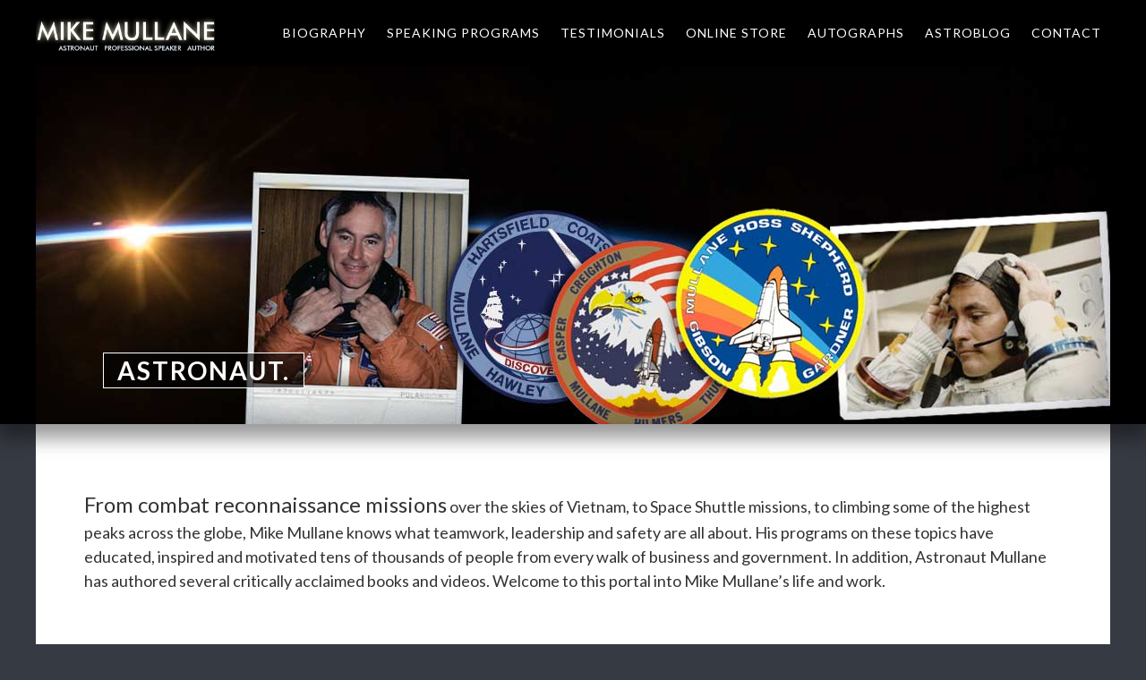

--- FILE ---
content_type: text/html; charset=UTF-8
request_url: https://mikemullane.com/
body_size: 19313
content:
<!DOCTYPE html>
<html lang="en-US">
<head >
<meta charset="UTF-8" />
<meta name="viewport" content="width=device-width, initial-scale=1" />
<meta name='robots' content='index, follow, max-image-preview:large, max-snippet:-1, max-video-preview:-1' />

	<!-- This site is optimized with the Yoast SEO plugin v26.7 - https://yoast.com/wordpress/plugins/seo/ -->
	<title>Astronaut Mike Mullane: Astronaut, Professional Speaker, Author</title>
	<meta name="description" content="Col. Richard &quot;Mike&quot; Mullane is a retired pilot and astronaut who flew missions about the Space Shuttle. He is an author and professional speaker on the subjects of teamwork, ambition, and safety." />
	<link rel="canonical" href="https://mikemullane.com/" />
	<meta property="og:locale" content="en_US" />
	<meta property="og:type" content="website" />
	<meta property="og:title" content="Astronaut Mike Mullane: Astronaut, Professional Speaker, Author" />
	<meta property="og:description" content="Col. Richard &quot;Mike&quot; Mullane is a retired pilot and astronaut who flew missions about the Space Shuttle. He is an author and professional speaker on the subjects of teamwork, ambition, and safety." />
	<meta property="og:url" content="https://mikemullane.com/" />
	<meta property="og:site_name" content="Astronaut Mike Mullane" />
	<meta property="article:modified_time" content="2018-01-03T18:24:29+00:00" />
	<meta name="twitter:card" content="summary_large_image" />
	<script type="application/ld+json" class="yoast-schema-graph">{"@context":"https://schema.org","@graph":[{"@type":"WebPage","@id":"https://mikemullane.com/","url":"https://mikemullane.com/","name":"Astronaut Mike Mullane: Astronaut, Professional Speaker, Author","isPartOf":{"@id":"https://mikemullane.com/#website"},"datePublished":"2012-09-27T16:44:29+00:00","dateModified":"2018-01-03T18:24:29+00:00","description":"Col. Richard \"Mike\" Mullane is a retired pilot and astronaut who flew missions about the Space Shuttle. He is an author and professional speaker on the subjects of teamwork, ambition, and safety.","breadcrumb":{"@id":"https://mikemullane.com/#breadcrumb"},"inLanguage":"en-US","potentialAction":[{"@type":"ReadAction","target":["https://mikemullane.com/"]}]},{"@type":"BreadcrumbList","@id":"https://mikemullane.com/#breadcrumb","itemListElement":[{"@type":"ListItem","position":1,"name":"Home"}]},{"@type":"WebSite","@id":"https://mikemullane.com/#website","url":"https://mikemullane.com/","name":"Astronaut Mike Mullane","description":"Astronaut :: Professional Speaker :: Author","potentialAction":[{"@type":"SearchAction","target":{"@type":"EntryPoint","urlTemplate":"https://mikemullane.com/?s={search_term_string}"},"query-input":{"@type":"PropertyValueSpecification","valueRequired":true,"valueName":"search_term_string"}}],"inLanguage":"en-US"}]}</script>
	<!-- / Yoast SEO plugin. -->


<link rel='dns-prefetch' href='//use.fontawesome.com' />
<link rel='dns-prefetch' href='//platform-api.sharethis.com' />
<link rel='dns-prefetch' href='//fonts.googleapis.com' />
<link rel="alternate" type="application/rss+xml" title="Astronaut Mike Mullane &raquo; Feed" href="https://mikemullane.com/feed/" />
<link rel="alternate" type="application/rss+xml" title="Astronaut Mike Mullane &raquo; Comments Feed" href="https://mikemullane.com/comments/feed/" />
<link rel="alternate" type="application/rss+xml" title="Astronaut Mike Mullane &raquo; Home Comments Feed" href="https://mikemullane.com/home/feed/" />
<link rel="alternate" title="oEmbed (JSON)" type="application/json+oembed" href="https://mikemullane.com/wp-json/oembed/1.0/embed?url=https%3A%2F%2Fmikemullane.com%2F" />
<link rel="alternate" title="oEmbed (XML)" type="text/xml+oembed" href="https://mikemullane.com/wp-json/oembed/1.0/embed?url=https%3A%2F%2Fmikemullane.com%2F&#038;format=xml" />
<style id='wp-img-auto-sizes-contain-inline-css' type='text/css'>
img:is([sizes=auto i],[sizes^="auto," i]){contain-intrinsic-size:3000px 1500px}
/*# sourceURL=wp-img-auto-sizes-contain-inline-css */
</style>
<link rel='stylesheet' id='mike-mullane-theme-css' href='https://mikemullane.com/wp-content/themes/mikemullane/style.css?ver=2.2.2' type='text/css' media='all' />
<style id='wp-emoji-styles-inline-css' type='text/css'>

	img.wp-smiley, img.emoji {
		display: inline !important;
		border: none !important;
		box-shadow: none !important;
		height: 1em !important;
		width: 1em !important;
		margin: 0 0.07em !important;
		vertical-align: -0.1em !important;
		background: none !important;
		padding: 0 !important;
	}
/*# sourceURL=wp-emoji-styles-inline-css */
</style>
<style id='wp-block-library-inline-css' type='text/css'>
:root{--wp-block-synced-color:#7a00df;--wp-block-synced-color--rgb:122,0,223;--wp-bound-block-color:var(--wp-block-synced-color);--wp-editor-canvas-background:#ddd;--wp-admin-theme-color:#007cba;--wp-admin-theme-color--rgb:0,124,186;--wp-admin-theme-color-darker-10:#006ba1;--wp-admin-theme-color-darker-10--rgb:0,107,160.5;--wp-admin-theme-color-darker-20:#005a87;--wp-admin-theme-color-darker-20--rgb:0,90,135;--wp-admin-border-width-focus:2px}@media (min-resolution:192dpi){:root{--wp-admin-border-width-focus:1.5px}}.wp-element-button{cursor:pointer}:root .has-very-light-gray-background-color{background-color:#eee}:root .has-very-dark-gray-background-color{background-color:#313131}:root .has-very-light-gray-color{color:#eee}:root .has-very-dark-gray-color{color:#313131}:root .has-vivid-green-cyan-to-vivid-cyan-blue-gradient-background{background:linear-gradient(135deg,#00d084,#0693e3)}:root .has-purple-crush-gradient-background{background:linear-gradient(135deg,#34e2e4,#4721fb 50%,#ab1dfe)}:root .has-hazy-dawn-gradient-background{background:linear-gradient(135deg,#faaca8,#dad0ec)}:root .has-subdued-olive-gradient-background{background:linear-gradient(135deg,#fafae1,#67a671)}:root .has-atomic-cream-gradient-background{background:linear-gradient(135deg,#fdd79a,#004a59)}:root .has-nightshade-gradient-background{background:linear-gradient(135deg,#330968,#31cdcf)}:root .has-midnight-gradient-background{background:linear-gradient(135deg,#020381,#2874fc)}:root{--wp--preset--font-size--normal:16px;--wp--preset--font-size--huge:42px}.has-regular-font-size{font-size:1em}.has-larger-font-size{font-size:2.625em}.has-normal-font-size{font-size:var(--wp--preset--font-size--normal)}.has-huge-font-size{font-size:var(--wp--preset--font-size--huge)}.has-text-align-center{text-align:center}.has-text-align-left{text-align:left}.has-text-align-right{text-align:right}.has-fit-text{white-space:nowrap!important}#end-resizable-editor-section{display:none}.aligncenter{clear:both}.items-justified-left{justify-content:flex-start}.items-justified-center{justify-content:center}.items-justified-right{justify-content:flex-end}.items-justified-space-between{justify-content:space-between}.screen-reader-text{border:0;clip-path:inset(50%);height:1px;margin:-1px;overflow:hidden;padding:0;position:absolute;width:1px;word-wrap:normal!important}.screen-reader-text:focus{background-color:#ddd;clip-path:none;color:#444;display:block;font-size:1em;height:auto;left:5px;line-height:normal;padding:15px 23px 14px;text-decoration:none;top:5px;width:auto;z-index:100000}html :where(.has-border-color){border-style:solid}html :where([style*=border-top-color]){border-top-style:solid}html :where([style*=border-right-color]){border-right-style:solid}html :where([style*=border-bottom-color]){border-bottom-style:solid}html :where([style*=border-left-color]){border-left-style:solid}html :where([style*=border-width]){border-style:solid}html :where([style*=border-top-width]){border-top-style:solid}html :where([style*=border-right-width]){border-right-style:solid}html :where([style*=border-bottom-width]){border-bottom-style:solid}html :where([style*=border-left-width]){border-left-style:solid}html :where(img[class*=wp-image-]){height:auto;max-width:100%}:where(figure){margin:0 0 1em}html :where(.is-position-sticky){--wp-admin--admin-bar--position-offset:var(--wp-admin--admin-bar--height,0px)}@media screen and (max-width:600px){html :where(.is-position-sticky){--wp-admin--admin-bar--position-offset:0px}}

/*# sourceURL=wp-block-library-inline-css */
</style><style id='global-styles-inline-css' type='text/css'>
:root{--wp--preset--aspect-ratio--square: 1;--wp--preset--aspect-ratio--4-3: 4/3;--wp--preset--aspect-ratio--3-4: 3/4;--wp--preset--aspect-ratio--3-2: 3/2;--wp--preset--aspect-ratio--2-3: 2/3;--wp--preset--aspect-ratio--16-9: 16/9;--wp--preset--aspect-ratio--9-16: 9/16;--wp--preset--color--black: #000000;--wp--preset--color--cyan-bluish-gray: #abb8c3;--wp--preset--color--white: #ffffff;--wp--preset--color--pale-pink: #f78da7;--wp--preset--color--vivid-red: #cf2e2e;--wp--preset--color--luminous-vivid-orange: #ff6900;--wp--preset--color--luminous-vivid-amber: #fcb900;--wp--preset--color--light-green-cyan: #7bdcb5;--wp--preset--color--vivid-green-cyan: #00d084;--wp--preset--color--pale-cyan-blue: #8ed1fc;--wp--preset--color--vivid-cyan-blue: #0693e3;--wp--preset--color--vivid-purple: #9b51e0;--wp--preset--gradient--vivid-cyan-blue-to-vivid-purple: linear-gradient(135deg,rgb(6,147,227) 0%,rgb(155,81,224) 100%);--wp--preset--gradient--light-green-cyan-to-vivid-green-cyan: linear-gradient(135deg,rgb(122,220,180) 0%,rgb(0,208,130) 100%);--wp--preset--gradient--luminous-vivid-amber-to-luminous-vivid-orange: linear-gradient(135deg,rgb(252,185,0) 0%,rgb(255,105,0) 100%);--wp--preset--gradient--luminous-vivid-orange-to-vivid-red: linear-gradient(135deg,rgb(255,105,0) 0%,rgb(207,46,46) 100%);--wp--preset--gradient--very-light-gray-to-cyan-bluish-gray: linear-gradient(135deg,rgb(238,238,238) 0%,rgb(169,184,195) 100%);--wp--preset--gradient--cool-to-warm-spectrum: linear-gradient(135deg,rgb(74,234,220) 0%,rgb(151,120,209) 20%,rgb(207,42,186) 40%,rgb(238,44,130) 60%,rgb(251,105,98) 80%,rgb(254,248,76) 100%);--wp--preset--gradient--blush-light-purple: linear-gradient(135deg,rgb(255,206,236) 0%,rgb(152,150,240) 100%);--wp--preset--gradient--blush-bordeaux: linear-gradient(135deg,rgb(254,205,165) 0%,rgb(254,45,45) 50%,rgb(107,0,62) 100%);--wp--preset--gradient--luminous-dusk: linear-gradient(135deg,rgb(255,203,112) 0%,rgb(199,81,192) 50%,rgb(65,88,208) 100%);--wp--preset--gradient--pale-ocean: linear-gradient(135deg,rgb(255,245,203) 0%,rgb(182,227,212) 50%,rgb(51,167,181) 100%);--wp--preset--gradient--electric-grass: linear-gradient(135deg,rgb(202,248,128) 0%,rgb(113,206,126) 100%);--wp--preset--gradient--midnight: linear-gradient(135deg,rgb(2,3,129) 0%,rgb(40,116,252) 100%);--wp--preset--font-size--small: 13px;--wp--preset--font-size--medium: 20px;--wp--preset--font-size--large: 36px;--wp--preset--font-size--x-large: 42px;--wp--preset--spacing--20: 0.44rem;--wp--preset--spacing--30: 0.67rem;--wp--preset--spacing--40: 1rem;--wp--preset--spacing--50: 1.5rem;--wp--preset--spacing--60: 2.25rem;--wp--preset--spacing--70: 3.38rem;--wp--preset--spacing--80: 5.06rem;--wp--preset--shadow--natural: 6px 6px 9px rgba(0, 0, 0, 0.2);--wp--preset--shadow--deep: 12px 12px 50px rgba(0, 0, 0, 0.4);--wp--preset--shadow--sharp: 6px 6px 0px rgba(0, 0, 0, 0.2);--wp--preset--shadow--outlined: 6px 6px 0px -3px rgb(255, 255, 255), 6px 6px rgb(0, 0, 0);--wp--preset--shadow--crisp: 6px 6px 0px rgb(0, 0, 0);}:where(.is-layout-flex){gap: 0.5em;}:where(.is-layout-grid){gap: 0.5em;}body .is-layout-flex{display: flex;}.is-layout-flex{flex-wrap: wrap;align-items: center;}.is-layout-flex > :is(*, div){margin: 0;}body .is-layout-grid{display: grid;}.is-layout-grid > :is(*, div){margin: 0;}:where(.wp-block-columns.is-layout-flex){gap: 2em;}:where(.wp-block-columns.is-layout-grid){gap: 2em;}:where(.wp-block-post-template.is-layout-flex){gap: 1.25em;}:where(.wp-block-post-template.is-layout-grid){gap: 1.25em;}.has-black-color{color: var(--wp--preset--color--black) !important;}.has-cyan-bluish-gray-color{color: var(--wp--preset--color--cyan-bluish-gray) !important;}.has-white-color{color: var(--wp--preset--color--white) !important;}.has-pale-pink-color{color: var(--wp--preset--color--pale-pink) !important;}.has-vivid-red-color{color: var(--wp--preset--color--vivid-red) !important;}.has-luminous-vivid-orange-color{color: var(--wp--preset--color--luminous-vivid-orange) !important;}.has-luminous-vivid-amber-color{color: var(--wp--preset--color--luminous-vivid-amber) !important;}.has-light-green-cyan-color{color: var(--wp--preset--color--light-green-cyan) !important;}.has-vivid-green-cyan-color{color: var(--wp--preset--color--vivid-green-cyan) !important;}.has-pale-cyan-blue-color{color: var(--wp--preset--color--pale-cyan-blue) !important;}.has-vivid-cyan-blue-color{color: var(--wp--preset--color--vivid-cyan-blue) !important;}.has-vivid-purple-color{color: var(--wp--preset--color--vivid-purple) !important;}.has-black-background-color{background-color: var(--wp--preset--color--black) !important;}.has-cyan-bluish-gray-background-color{background-color: var(--wp--preset--color--cyan-bluish-gray) !important;}.has-white-background-color{background-color: var(--wp--preset--color--white) !important;}.has-pale-pink-background-color{background-color: var(--wp--preset--color--pale-pink) !important;}.has-vivid-red-background-color{background-color: var(--wp--preset--color--vivid-red) !important;}.has-luminous-vivid-orange-background-color{background-color: var(--wp--preset--color--luminous-vivid-orange) !important;}.has-luminous-vivid-amber-background-color{background-color: var(--wp--preset--color--luminous-vivid-amber) !important;}.has-light-green-cyan-background-color{background-color: var(--wp--preset--color--light-green-cyan) !important;}.has-vivid-green-cyan-background-color{background-color: var(--wp--preset--color--vivid-green-cyan) !important;}.has-pale-cyan-blue-background-color{background-color: var(--wp--preset--color--pale-cyan-blue) !important;}.has-vivid-cyan-blue-background-color{background-color: var(--wp--preset--color--vivid-cyan-blue) !important;}.has-vivid-purple-background-color{background-color: var(--wp--preset--color--vivid-purple) !important;}.has-black-border-color{border-color: var(--wp--preset--color--black) !important;}.has-cyan-bluish-gray-border-color{border-color: var(--wp--preset--color--cyan-bluish-gray) !important;}.has-white-border-color{border-color: var(--wp--preset--color--white) !important;}.has-pale-pink-border-color{border-color: var(--wp--preset--color--pale-pink) !important;}.has-vivid-red-border-color{border-color: var(--wp--preset--color--vivid-red) !important;}.has-luminous-vivid-orange-border-color{border-color: var(--wp--preset--color--luminous-vivid-orange) !important;}.has-luminous-vivid-amber-border-color{border-color: var(--wp--preset--color--luminous-vivid-amber) !important;}.has-light-green-cyan-border-color{border-color: var(--wp--preset--color--light-green-cyan) !important;}.has-vivid-green-cyan-border-color{border-color: var(--wp--preset--color--vivid-green-cyan) !important;}.has-pale-cyan-blue-border-color{border-color: var(--wp--preset--color--pale-cyan-blue) !important;}.has-vivid-cyan-blue-border-color{border-color: var(--wp--preset--color--vivid-cyan-blue) !important;}.has-vivid-purple-border-color{border-color: var(--wp--preset--color--vivid-purple) !important;}.has-vivid-cyan-blue-to-vivid-purple-gradient-background{background: var(--wp--preset--gradient--vivid-cyan-blue-to-vivid-purple) !important;}.has-light-green-cyan-to-vivid-green-cyan-gradient-background{background: var(--wp--preset--gradient--light-green-cyan-to-vivid-green-cyan) !important;}.has-luminous-vivid-amber-to-luminous-vivid-orange-gradient-background{background: var(--wp--preset--gradient--luminous-vivid-amber-to-luminous-vivid-orange) !important;}.has-luminous-vivid-orange-to-vivid-red-gradient-background{background: var(--wp--preset--gradient--luminous-vivid-orange-to-vivid-red) !important;}.has-very-light-gray-to-cyan-bluish-gray-gradient-background{background: var(--wp--preset--gradient--very-light-gray-to-cyan-bluish-gray) !important;}.has-cool-to-warm-spectrum-gradient-background{background: var(--wp--preset--gradient--cool-to-warm-spectrum) !important;}.has-blush-light-purple-gradient-background{background: var(--wp--preset--gradient--blush-light-purple) !important;}.has-blush-bordeaux-gradient-background{background: var(--wp--preset--gradient--blush-bordeaux) !important;}.has-luminous-dusk-gradient-background{background: var(--wp--preset--gradient--luminous-dusk) !important;}.has-pale-ocean-gradient-background{background: var(--wp--preset--gradient--pale-ocean) !important;}.has-electric-grass-gradient-background{background: var(--wp--preset--gradient--electric-grass) !important;}.has-midnight-gradient-background{background: var(--wp--preset--gradient--midnight) !important;}.has-small-font-size{font-size: var(--wp--preset--font-size--small) !important;}.has-medium-font-size{font-size: var(--wp--preset--font-size--medium) !important;}.has-large-font-size{font-size: var(--wp--preset--font-size--large) !important;}.has-x-large-font-size{font-size: var(--wp--preset--font-size--x-large) !important;}
/*# sourceURL=global-styles-inline-css */
</style>

<style id='classic-theme-styles-inline-css' type='text/css'>
/*! This file is auto-generated */
.wp-block-button__link{color:#fff;background-color:#32373c;border-radius:9999px;box-shadow:none;text-decoration:none;padding:calc(.667em + 2px) calc(1.333em + 2px);font-size:1.125em}.wp-block-file__button{background:#32373c;color:#fff;text-decoration:none}
/*# sourceURL=/wp-includes/css/classic-themes.min.css */
</style>
<link rel='stylesheet' id='rs-plugin-settings-css' href='https://mikemullane.com/wp-content/plugins/revslider/public/assets/css/rs6.css?ver=6.2.23' type='text/css' media='all' />
<style id='rs-plugin-settings-inline-css' type='text/css'>
#rs-demo-id {}
/*# sourceURL=rs-plugin-settings-inline-css */
</style>
<link rel='stylesheet' id='google-fonts-css' href='//fonts.googleapis.com/css?family=Lato%3A300%2C300i%2C400%2C400i%2C700%2C700i&#038;ver=2.2.2' type='text/css' media='all' />
<link rel='stylesheet' id='upw_theme_standard-css' href='https://mikemullane.com/wp-content/plugins/ultimate-posts-widget/css/upw-theme-standard.min.css?ver=a399f91fd6bbb2c5217989eecf408937' type='text/css' media='all' />
<link rel='stylesheet' id='fancybox-css' href='https://mikemullane.com/wp-content/plugins/easy-fancybox/fancybox/1.5.4/jquery.fancybox.min.css?ver=a399f91fd6bbb2c5217989eecf408937' type='text/css' media='screen' />
<style id='fancybox-inline-css' type='text/css'>
#fancybox-outer{background:#ffffff}#fancybox-content{background:#ffffff;border-color:#ffffff;color:#000000;}#fancybox-title,#fancybox-title-float-main{color:#fff}
/*# sourceURL=fancybox-inline-css */
</style>
<link rel='stylesheet' id='mm-compiled-options-mobmenu-css' href='https://mikemullane.com/wp-content/uploads/dynamic-mobmenu.css?ver=2.8.8-583' type='text/css' media='all' />
<link rel='stylesheet' id='mm-google-webfont-dosis-css' href='//fonts.googleapis.com/css?family=Dosis%3Ainherit%2C400&#038;subset=latin%2Clatin-ext&#038;ver=a399f91fd6bbb2c5217989eecf408937' type='text/css' media='all' />
<link rel='stylesheet' id='cssmobmenu-icons-css' href='https://mikemullane.com/wp-content/plugins/mobile-menu/includes/css/mobmenu-icons.css?ver=a399f91fd6bbb2c5217989eecf408937' type='text/css' media='all' />
<link rel='stylesheet' id='cssmobmenu-css' href='https://mikemullane.com/wp-content/plugins/mobile-menu/includes/css/mobmenu.css?ver=2.8.8' type='text/css' media='all' />
<script type="text/javascript" src="https://mikemullane.com/wp-includes/js/jquery/jquery.min.js?ver=3.7.1" id="jquery-core-js"></script>
<script type="text/javascript" src="https://mikemullane.com/wp-includes/js/jquery/jquery-migrate.min.js?ver=3.4.1" id="jquery-migrate-js"></script>
<script type="text/javascript" src="https://mikemullane.com/wp-content/plugins/revslider/public/assets/js/rbtools.min.js?ver=6.2.23" id="tp-tools-js"></script>
<script type="text/javascript" src="https://mikemullane.com/wp-content/plugins/revslider/public/assets/js/rs6.min.js?ver=6.2.23" id="revmin-js"></script>
<script type="text/javascript" src="//use.fontawesome.com/64f5831567.js?ver=2.2.2" id="font-awesome-js"></script>
<script type="text/javascript" src="//platform-api.sharethis.com/js/sharethis.js#source=googleanalytics-wordpress#product=ga&amp;property=5f68c767f875b3001244a718" id="googleanalytics-platform-sharethis-js"></script>
<script type="text/javascript" src="https://mikemullane.com/wp-content/plugins/mobile-menu/includes/js/mobmenu.js?ver=2.8.8" id="mobmenujs-js"></script>
<link rel="https://api.w.org/" href="https://mikemullane.com/wp-json/" /><link rel="alternate" title="JSON" type="application/json" href="https://mikemullane.com/wp-json/wp/v2/pages/37" /><link rel="EditURI" type="application/rsd+xml" title="RSD" href="https://mikemullane.com/xmlrpc.php?rsd" />

<link rel='shortlink' href='https://mikemullane.com/' />
<link rel="icon" href="https://mikemullane.com/wp-content/themes/mikemullane/images/favicon.ico" />
<meta name="google-site-verification" content="letJL7xlkt-6JseIanP77KGN8TntqeWzeAjOSVt1ZIg" />
<style type="text/css">.recentcomments a{display:inline !important;padding:0 !important;margin:0 !important;}</style><script>
(function() {
	(function (i, s, o, g, r, a, m) {
		i['GoogleAnalyticsObject'] = r;
		i[r] = i[r] || function () {
				(i[r].q = i[r].q || []).push(arguments)
			}, i[r].l = 1 * new Date();
		a = s.createElement(o),
			m = s.getElementsByTagName(o)[0];
		a.async = 1;
		a.src = g;
		m.parentNode.insertBefore(a, m)
	})(window, document, 'script', 'https://google-analytics.com/analytics.js', 'ga');

	ga('create', 'UA-36914242-1', 'auto');
			ga('send', 'pageview');
	})();
</script>
<meta name="generator" content="Powered by Slider Revolution 6.2.23 - responsive, Mobile-Friendly Slider Plugin for WordPress with comfortable drag and drop interface." />
<script type="text/javascript">function setREVStartSize(e){
			//window.requestAnimationFrame(function() {				 
				window.RSIW = window.RSIW===undefined ? window.innerWidth : window.RSIW;	
				window.RSIH = window.RSIH===undefined ? window.innerHeight : window.RSIH;	
				try {								
					var pw = document.getElementById(e.c).parentNode.offsetWidth,
						newh;
					pw = pw===0 || isNaN(pw) ? window.RSIW : pw;
					e.tabw = e.tabw===undefined ? 0 : parseInt(e.tabw);
					e.thumbw = e.thumbw===undefined ? 0 : parseInt(e.thumbw);
					e.tabh = e.tabh===undefined ? 0 : parseInt(e.tabh);
					e.thumbh = e.thumbh===undefined ? 0 : parseInt(e.thumbh);
					e.tabhide = e.tabhide===undefined ? 0 : parseInt(e.tabhide);
					e.thumbhide = e.thumbhide===undefined ? 0 : parseInt(e.thumbhide);
					e.mh = e.mh===undefined || e.mh=="" || e.mh==="auto" ? 0 : parseInt(e.mh,0);		
					if(e.layout==="fullscreen" || e.l==="fullscreen") 						
						newh = Math.max(e.mh,window.RSIH);					
					else{					
						e.gw = Array.isArray(e.gw) ? e.gw : [e.gw];
						for (var i in e.rl) if (e.gw[i]===undefined || e.gw[i]===0) e.gw[i] = e.gw[i-1];					
						e.gh = e.el===undefined || e.el==="" || (Array.isArray(e.el) && e.el.length==0)? e.gh : e.el;
						e.gh = Array.isArray(e.gh) ? e.gh : [e.gh];
						for (var i in e.rl) if (e.gh[i]===undefined || e.gh[i]===0) e.gh[i] = e.gh[i-1];
											
						var nl = new Array(e.rl.length),
							ix = 0,						
							sl;					
						e.tabw = e.tabhide>=pw ? 0 : e.tabw;
						e.thumbw = e.thumbhide>=pw ? 0 : e.thumbw;
						e.tabh = e.tabhide>=pw ? 0 : e.tabh;
						e.thumbh = e.thumbhide>=pw ? 0 : e.thumbh;					
						for (var i in e.rl) nl[i] = e.rl[i]<window.RSIW ? 0 : e.rl[i];
						sl = nl[0];									
						for (var i in nl) if (sl>nl[i] && nl[i]>0) { sl = nl[i]; ix=i;}															
						var m = pw>(e.gw[ix]+e.tabw+e.thumbw) ? 1 : (pw-(e.tabw+e.thumbw)) / (e.gw[ix]);					
						newh =  (e.gh[ix] * m) + (e.tabh + e.thumbh);
					}				
					if(window.rs_init_css===undefined) window.rs_init_css = document.head.appendChild(document.createElement("style"));					
					document.getElementById(e.c).height = newh+"px";
					window.rs_init_css.innerHTML += "#"+e.c+"_wrapper { height: "+newh+"px }";				
				} catch(e){
					console.log("Failure at Presize of Slider:" + e)
				}					   
			//});
		  };</script>
</head>
<body class="home wp-singular page-template-default page page-id-37 wp-theme-genesis wp-child-theme-mikemullane header-image header-full-width full-width-content genesis-breadcrumbs-hidden genesis-footer-widgets-hidden mob-menu-slideout"><div class="site-container"><ul class="genesis-skip-link"><li><a href="#genesis-nav-primary" class="screen-reader-shortcut"> Skip to primary navigation</a></li><li><a href="#genesis-content" class="screen-reader-shortcut"> Skip to main content</a></li></ul><header class="site-header"><div class="wrap"><div class="title-area"><p class="site-title"><a href="https://mikemullane.com/">Astronaut Mike Mullane</a></p><p class="site-description">Astronaut :: Professional Speaker :: Author</p></div><nav class="nav-primary" aria-label="Main" id="genesis-nav-primary"><div class="wrap"><ul id="menu-main-menu" class="menu genesis-nav-menu menu-primary js-superfish"><li id="menu-item-51" class="menu-item menu-item-type-post_type menu-item-object-page menu-item-51"><a href="https://mikemullane.com/biography/"><span >Biography</span></a></li>
<li id="menu-item-47" class="menu-item menu-item-type-post_type menu-item-object-page menu-item-has-children menu-item-47"><a href="https://mikemullane.com/speaking-programs/"><span >Speaking Programs</span></a>
<ul class="sub-menu">
	<li id="menu-item-50" class="menu-item menu-item-type-post_type menu-item-object-page menu-item-50"><a href="https://mikemullane.com/speaking-programs/countdown-to-teamwork/"><span >Countdown to Teamwork/Leadership/Safety</span></a></li>
	<li id="menu-item-48" class="menu-item menu-item-type-post_type menu-item-object-page menu-item-48"><a href="https://mikemullane.com/speaking-programs/the-lighter-side-of-spaceflight/"><span >The Lighter Side of Spaceflight</span></a></li>
</ul>
</li>
<li id="menu-item-43" class="menu-item menu-item-type-post_type menu-item-object-page menu-item-has-children menu-item-43"><a href="https://mikemullane.com/testimonials/"><span >Testimonials</span></a>
<ul class="sub-menu">
	<li id="menu-item-44" class="menu-item menu-item-type-post_type menu-item-object-page menu-item-44"><a href="https://mikemullane.com/testimonials/sales-meeting-program/"><span >Testimonials: Sales Meeting Program</span></a></li>
	<li id="menu-item-45" class="menu-item menu-item-type-post_type menu-item-object-page menu-item-45"><a href="https://mikemullane.com/testimonials/safety-program/"><span >Testimonials: Countdown to Safety Program</span></a></li>
	<li id="menu-item-46" class="menu-item menu-item-type-post_type menu-item-object-page menu-item-46"><a href="https://mikemullane.com/testimonials/teamwork-program/"><span >Testimonials: Countdown to Teamwork Program</span></a></li>
</ul>
</li>
<li id="menu-item-42" class="menu-item menu-item-type-post_type menu-item-object-page menu-item-42"><a href="https://mikemullane.com/online-store/"><span >Online Store</span></a></li>
<li id="menu-item-41" class="menu-item menu-item-type-post_type menu-item-object-page menu-item-41"><a href="https://mikemullane.com/autograph-seekers/"><span >Autographs</span></a></li>
<li id="menu-item-726" class="menu-item menu-item-type-post_type menu-item-object-page menu-item-726"><a href="https://mikemullane.com/astroblog/"><span >Astroblog</span></a></li>
<li id="menu-item-40" class="menu-item menu-item-type-post_type menu-item-object-page menu-item-40"><a href="https://mikemullane.com/contact/"><span >Contact</span></a></li>
</ul></div></nav></div></header><div class="hero-slider"><section id="rev-slider-widget-2" class="widget-odd widget-last widget-first widget-1 widget widget_revslider"><div class="widget-wrap">
			<!-- START homeslider REVOLUTION SLIDER 6.2.23 --><p class="rs-p-wp-fix"></p>
			<rs-module-wrap id="rev_slider_1_1_wrapper" data-source="gallery" style="background:#000000;padding:0;margin:0px auto;margin-top:0;margin-bottom:0;">
				<rs-module id="rev_slider_1_1" style="" data-version="6.2.23">
					<rs-slides>
						<rs-slide data-key="rs-2" data-title="Slide" data-anim="ei:d;eo:d;s:600;r:0;t:fade;sl:d;">
							<img src="//mikemullane.com/wp-content/plugins/revslider/public/assets/assets/transparent.png" alt="Slide" title="Home" class="rev-slidebg" data-no-retina>
<!--
							--><rs-layer
								id="slider-1-slide-2-layer-1" 
								data-type="image"
								data-rsp_ch="on"
								data-xy="x:c;y:c;"
								data-text="l:22;a:inherit;"
								data-dim="w:1200px;h:400px;"
								data-frame_0="tp:600;"
								data-frame_1="tp:600;st:0;"
								data-frame_999="o:0;tp:600;st:w;sR:3700;"
								style="z-index:5;"
							><img src="//mikemullane.com/wp-content/uploads/2013/08/slideshow_astronaut.jpg" alt="Mike Mullane - Astronaut" width="1200" height="400" data-no-retina> 
							</rs-layer><!--

							--><p
								id="slider-1-slide-2-layer-3" 
								class="rs-layer Gym-Menuitem"
								data-type="text"
								data-color="rgba(255, 255, 255, 1)"
								data-rsp_ch="on"
								data-xy="x:75px;y:b;yo:40px;"
								data-text="s:28;l:28;fw:600;"
								data-padding="t:5;r:15;b:5;l:15;"
								data-border="bos:solid;boc:rgba(255, 255, 255, 1);bow:1px,1px,1px,1px;"
								data-frame_0="y:bottom;o:1;tp:600;"
								data-frame_1="tp:600;st:0;"
								data-frame_999="y:bottom;tp:600;st:w;sR:3700;"
								data-frame_hover="bgc:#000;boc:rgba(255,255,255,0.25);bor:3px,3px,3px,3px;bos:solid;bow:2px,2px,2px,2px;oX:50;oY:50;sp:200;e:none;"
								style="z-index:6;background-color:rgba(0,0,0,0.6);font-family:Lato, sans-serif;text-transform:uppercase;cursor:pointer;letter-spacing:2px;"
							>Astronaut. 
							</p><!--
-->						</rs-slide>
						<rs-slide data-key="rs-10" data-title="Slide" data-anim="ei:d;eo:d;s:600;r:0;t:fade;sl:d;">
							<img src="//mikemullane.com/wp-content/plugins/revslider/public/assets/assets/transparent.png" alt="Slide" title="Home" class="rev-slidebg" data-no-retina>
<!--
							--><rs-layer
								id="slider-1-slide-10-layer-1" 
								data-type="image"
								data-rsp_ch="on"
								data-xy="x:c;y:c;"
								data-text="l:22;a:inherit;"
								data-dim="w:1200px;h:400px;"
								data-frame_0="tp:600;"
								data-frame_1="tp:600;st:0;"
								data-frame_999="o:0;tp:600;st:w;sR:3700;"
								style="z-index:5;"
							><img src="//mikemullane.com/wp-content/uploads/2012/11/slideshow_author.jpg" alt="Mike Mullane - Author" width="1200" height="400" data-no-retina> 
							</rs-layer><!--

							--><p
								id="slider-1-slide-10-layer-3" 
								class="rs-layer Gym-Menuitem"
								data-type="text"
								data-color="rgba(255, 255, 255, 1)"
								data-rsp_ch="on"
								data-xy="x:75px;y:b;yo:40px;"
								data-text="s:28;l:28;fw:600;"
								data-padding="t:5;r:15;b:5;l:15;"
								data-border="bos:solid;boc:rgba(255, 255, 255, 1);bow:1px,1px,1px,1px;"
								data-frame_0="y:bottom;o:1;tp:600;"
								data-frame_1="tp:600;st:0;"
								data-frame_999="y:bottom;tp:600;st:w;sR:3700;"
								data-frame_hover="bgc:#000;boc:rgba(255,255,255,0.25);bor:3px,3px,3px,3px;bos:solid;bow:2px,2px,2px,2px;oX:50;oY:50;sp:200;e:none;"
								style="z-index:6;background-color:rgba(0,0,0,0.6);font-family:Open Sans;text-transform:uppercase;cursor:pointer;letter-spacing:2px;"
							>Author. 
							</p><!--
-->						</rs-slide>
						<rs-slide data-key="rs-11" data-title="Slide" data-anim="ei:d;eo:d;s:600;r:0;t:fade;sl:d;">
							<img src="//mikemullane.com/wp-content/plugins/revslider/public/assets/assets/transparent.png" alt="Slide" title="Home" class="rev-slidebg" data-no-retina>
<!--
							--><rs-layer
								id="slider-1-slide-11-layer-1" 
								data-type="image"
								data-rsp_ch="on"
								data-xy="x:c;y:c;"
								data-text="l:22;a:inherit;"
								data-dim="w:1200px;h:400px;"
								data-frame_0="tp:600;"
								data-frame_1="tp:600;st:0;"
								data-frame_999="o:0;tp:600;st:w;sR:3700;"
								style="z-index:5;"
							><img src="//mikemullane.com/wp-content/uploads/2012/10/slideshow_mountaineer1.jpg" alt="Mike Mullane - Mountain Climber" width="1200" height="400" data-no-retina> 
							</rs-layer><!--

							--><p
								id="slider-1-slide-11-layer-3" 
								class="rs-layer Gym-Menuitem"
								data-type="text"
								data-color="rgba(255, 255, 255, 1)"
								data-rsp_ch="on"
								data-xy="x:75px;y:b;yo:40px;"
								data-text="s:28;l:28;fw:600;"
								data-padding="t:5;r:15;b:5;l:15;"
								data-border="bos:solid;boc:rgba(255, 255, 255, 1);bow:1px,1px,1px,1px;"
								data-frame_0="y:bottom;o:1;tp:600;"
								data-frame_1="tp:600;st:0;"
								data-frame_999="y:bottom;tp:600;st:w;sR:3700;"
								data-frame_hover="bgc:#000;boc:rgba(255,255,255,0.25);bor:3px,3px,3px,3px;bos:solid;bow:2px,2px,2px,2px;oX:50;oY:50;sp:200;e:none;"
								style="z-index:6;background-color:rgba(0,0,0,0.6);font-family:Open Sans;text-transform:uppercase;cursor:pointer;letter-spacing:2px;"
							>Mountain Climber. 
							</p><!--
-->						</rs-slide>
						<rs-slide data-key="rs-12" data-title="Slide" data-anim="ei:d;eo:d;s:600;r:0;t:fade;sl:d;">
							<img src="//mikemullane.com/wp-content/plugins/revslider/public/assets/assets/transparent.png" alt="Slide" title="Home" class="rev-slidebg" data-no-retina>
<!--
							--><rs-layer
								id="slider-1-slide-12-layer-1" 
								data-type="image"
								data-rsp_ch="on"
								data-xy="x:c;y:c;"
								data-text="l:22;a:inherit;"
								data-dim="w:1200px;h:400px;"
								data-frame_0="tp:600;"
								data-frame_1="tp:600;st:0;"
								data-frame_999="o:0;tp:600;st:w;sR:3700;"
								style="z-index:5;"
							><img src="//mikemullane.com/wp-content/uploads/2012/11/slideshow_speaker1.jpg" alt="Mike Mullane - Speaker." width="1200" height="400" data-no-retina> 
							</rs-layer><!--

							--><p
								id="slider-1-slide-12-layer-3" 
								class="rs-layer Gym-Menuitem"
								data-type="text"
								data-color="rgba(255, 255, 255, 1)"
								data-rsp_ch="on"
								data-xy="x:75px;y:b;yo:40px;"
								data-text="s:28;l:28;fw:600;"
								data-padding="t:5;r:15;b:5;l:15;"
								data-border="bos:solid;boc:rgba(255, 255, 255, 1);bow:1px,1px,1px,1px;"
								data-frame_0="y:bottom;o:1;tp:600;"
								data-frame_1="tp:600;st:0;"
								data-frame_999="y:bottom;tp:600;st:w;sR:3700;"
								data-frame_hover="bgc:#000;boc:rgba(255,255,255,0.25);bor:3px,3px,3px,3px;bos:solid;bow:2px,2px,2px,2px;oX:50;oY:50;sp:200;e:none;"
								style="z-index:6;background-color:rgba(0,0,0,0.6);font-family:Open Sans;text-transform:uppercase;cursor:pointer;letter-spacing:2px;"
							>Corporate Speaker. 
							</p><!--
-->						</rs-slide>
						<rs-slide data-key="rs-13" data-title="Slide" data-anim="ei:d;eo:d;s:600;r:0;t:fade;sl:d;">
							<img src="//mikemullane.com/wp-content/plugins/revslider/public/assets/assets/transparent.png" alt="Slide" title="Home" class="rev-slidebg" data-no-retina>
<!--
							--><rs-layer
								id="slider-1-slide-13-layer-1" 
								data-type="image"
								data-rsp_ch="on"
								data-xy="x:c;y:c;"
								data-text="l:22;a:inherit;"
								data-dim="w:1200px;h:400px;"
								data-frame_0="tp:600;"
								data-frame_1="tp:600;st:0;"
								data-frame_999="o:0;tp:600;st:w;sR:3700;"
								style="z-index:5;"
							><img src="//mikemullane.com/wp-content/uploads/2012/10/slideshow_vietnam1.jpg" alt="Mike Mullane - Vietnam Vet." width="1200" height="400" data-no-retina> 
							</rs-layer><!--

							--><p
								id="slider-1-slide-13-layer-3" 
								class="rs-layer Gym-Menuitem"
								data-type="text"
								data-color="rgba(255, 255, 255, 1)"
								data-rsp_ch="on"
								data-xy="x:75px;y:b;yo:40px;"
								data-text="s:28;l:28;fw:600;"
								data-padding="t:5;r:15;b:5;l:15;"
								data-border="bos:solid;boc:rgba(255, 255, 255, 1);bow:1px,1px,1px,1px;"
								data-frame_0="y:bottom;o:1;tp:600;"
								data-frame_1="tp:600;st:0;"
								data-frame_999="y:bottom;tp:600;st:w;sR:3700;"
								data-frame_hover="bgc:#000;boc:rgba(255,255,255,0.25);bor:3px,3px,3px,3px;bos:solid;bow:2px,2px,2px,2px;oX:50;oY:50;sp:200;e:none;"
								style="z-index:6;background-color:rgba(0,0,0,0.6);font-family:Open Sans;text-transform:uppercase;cursor:pointer;letter-spacing:2px;"
							>Vietnam Veteran. 
							</p><!--
-->						</rs-slide>
					</rs-slides>
				</rs-module>
				<script type="text/javascript">
					setREVStartSize({c: 'rev_slider_1_1',rl:[1240,1024,778,480],el:[],gw:[1200],gh:[400],type:'standard',justify:'',layout:'fullwidth',mh:"0"});
					var	revapi1,
						tpj;
					function revinit_revslider11() {
					jQuery(function() {
						tpj = jQuery;
						revapi1 = tpj("#rev_slider_1_1");
						if(revapi1==undefined || revapi1.revolution == undefined){
							revslider_showDoubleJqueryError("rev_slider_1_1");
						}else{
							revapi1.revolution({
								sliderLayout:"fullwidth",
								duration:4000,
								visibilityLevels:"1240,1024,778,480",
								gridwidth:1200,
								gridheight:400,
								spinner:"spinner0",
								perspectiveType:"local",
								responsiveLevels:"1240,1024,778,480",
								progressBar:{disableProgressBar:true},
								navigation: {
									onHoverStop:false
								},
								fallbacks: {
									allowHTML5AutoPlayOnAndroid:true
								},
							});
						}
						
					});
					} // End of RevInitScript
				var once_revslider11 = false;
				if (document.readyState === "loading") {document.addEventListener('readystatechange',function() { if((document.readyState === "interactive" || document.readyState === "complete") && !once_revslider11 ) { once_revslider11 = true; revinit_revslider11();}});} else {once_revslider11 = true; revinit_revslider11();}
				</script>
			</rs-module-wrap>
			<!-- END REVOLUTION SLIDER -->
</div></section>
</div><div class="site-inner"><div class="content-sidebar-wrap"><main class="content" id="genesis-content"><article class="post-37 page type-page status-publish entry" aria-label="Home"><header class="entry-header"></header><div class="entry-content"><p><span style="font-size: 24px;">From combat reconnaissance missions</span> over the skies of Vietnam, to Space Shuttle missions, to climbing some of the highest peaks across the globe, Mike Mullane knows what teamwork, leadership and safety are all about. His programs on these topics have educated, inspired and motivated tens of thousands of people from every walk of business and government. In addition, Astronaut Mullane has authored several critically acclaimed books and videos. Welcome to this portal into Mike Mullane’s life and work.</p>
</div></article></main><div class="testimonials_widget"><section id="rev-slider-widget-4" class="widget-odd widget-last widget-first widget-1 widget widget_revslider"><div class="widget-wrap">
			<!-- START Testimonials REVOLUTION SLIDER 6.2.23 --><p class="rs-p-wp-fix"></p>
			<rs-module-wrap id="rev_slider_3_2_wrapper" data-source="post" style="background:transparent;padding:0;margin:0px auto;margin-top:0;margin-bottom:0;">
				<rs-module id="rev_slider_3_2" style="" data-version="6.2.23">
					<rs-slides>
						<rs-slide data-key="rs-488" data-title="BB&#038;T" data-anim="ei:d;eo:d;s:1000;r:0;t:fade;sl:0;">
							<img src="//mikemullane.com/wp-content/plugins/revslider/public/assets/assets/transparent.png" alt="BB&#038;T" title="Home" data-bg="c:#ffffff;" class="rev-slidebg" data-no-retina>
<!--
							--><rs-group
								id="slider-3-slide-488-layer-5" 
								data-type="group"
								data-rsp_ch="on"
								data-xy="x:r,r,r,c;y:t,t,t,b;"
								data-text="w:normal;s:20,20,20,8;l:0,0,0,10;"
								data-dim="w:704px,704px,704px,100%;h:100%,100%,100%,277px;"
								data-frame_0="o:1;"
								data-frame_999="o:0;st:w;sA:5000;"
								style="z-index:11;"
							><!--
								--><p
									id="slider-3-slide-488-layer-0" 
									class="rs-layer"
									data-type="text"
									data-color="#333333"
									data-rsp_ch="on"
									data-xy="x:r;"
									data-text="w:normal;s:22,22,22,18;l:32,32,32,24;"
									data-dim="w:701px,701px,701px,100%;"
									data-frame_999="o:0;st:w;"
									style="z-index:10;font-family:Lato;font-style:italic;"
								>I cannot thank you enough for such a wonderful job you did for us yesterday. We have gotten rave reviews on your presentation and everyone really seemed to have enjoyed you! Thanks so much! I have provided my address for you to send the books. I look forward to reading it! 
								</p><!--

								--><h2
									id="slider-3-slide-488-layer-3" 
									class="rs-layer"
									data-type="text"
									data-color="#333333"
									data-rsp_ch="on"
									data-xy="x:r;y:b;yo:38px,38px,38px,37px;"
									data-text="w:normal;s:30,30,30,24;l:30,30,30,24;"
									data-frame_999="o:0;st:w;"
									style="z-index:9;font-family:Lato;"
								>BB&T 
								</h2><!--

								--><h4
									id="slider-3-slide-488-layer-4" 
									class="rs-layer"
									data-type="text"
									data-color="#333333"
									data-rsp_ch="on"
									data-xy="x:r;xo:-1px,-1px,-1px,0;y:b;yo:4px,4px,4px,7px;"
									data-text="w:normal;s:22,22,22,20;l:22,22,22,20;"
									data-frame_999="o:0;st:w;"
									style="z-index:8;font-family:Lato;"
								> 
								</h4><!--
							--></rs-group><!--
-->						</rs-slide>
						<rs-slide data-key="rs-487" data-title="Project Manager" data-anim="ei:d;eo:d;s:1000;r:0;t:fade;sl:0;">
							<img src="//mikemullane.com/wp-content/plugins/revslider/public/assets/assets/transparent.png" alt="Project Manager" title="Home" data-bg="c:#ffffff;" class="rev-slidebg" data-no-retina>
<!--
							--><rs-group
								id="slider-3-slide-487-layer-5" 
								data-type="group"
								data-rsp_ch="on"
								data-xy="x:r,r,r,c;y:t,t,t,b;"
								data-text="w:normal;s:20,20,20,8;l:0,0,0,10;"
								data-dim="w:704px,704px,704px,100%;h:100%,100%,100%,277px;"
								data-frame_0="o:1;"
								data-frame_999="o:0;st:w;sA:5000;"
								style="z-index:11;"
							><!--
								--><p
									id="slider-3-slide-487-layer-0" 
									class="rs-layer"
									data-type="text"
									data-color="#333333"
									data-rsp_ch="on"
									data-xy="x:r;"
									data-text="w:normal;s:22,22,22,18;l:32,32,32,24;"
									data-dim="w:701px,701px,701px,100%;"
									data-frame_999="o:0;st:w;"
									style="z-index:10;font-family:Lato;font-style:italic;"
								>I attended your Countdown to Leadership presentation at the 2006 PMI Global Congress in Seattle last week and I just wanted to let you know that it was one of the best presentations that I have ever attended. Your real world examples and how they directly related to project management were truly revealing. I've related your message of courageous self leadership and guarding against normalization of deviance to my colleagues and project teams in the hopes of inspiring them the same way you have inspired me. 
								</p><!--

								--><h2
									id="slider-3-slide-487-layer-3" 
									class="rs-layer"
									data-type="text"
									data-color="#333333"
									data-rsp_ch="on"
									data-xy="x:r;y:b;yo:38px,38px,38px,37px;"
									data-text="w:normal;s:30,30,30,24;l:30,30,30,24;"
									data-frame_999="o:0;st:w;"
									style="z-index:9;font-family:Lato;"
								>Project Manager 
								</h2><!--

								--><h4
									id="slider-3-slide-487-layer-4" 
									class="rs-layer"
									data-type="text"
									data-color="#333333"
									data-rsp_ch="on"
									data-xy="x:r;xo:-1px,-1px,-1px,0;y:b;yo:4px,4px,4px,7px;"
									data-text="w:normal;s:22,22,22,20;l:22,22,22,20;"
									data-frame_999="o:0;st:w;"
									style="z-index:8;font-family:Lato;"
								>Franklin Templeton Technologies 
								</h4><!--
							--></rs-group><!--
-->						</rs-slide>
						<rs-slide data-key="rs-486" data-title="Consumer Lending" data-anim="ei:d;eo:d;s:1000;r:0;t:fade;sl:0;">
							<img src="//mikemullane.com/wp-content/plugins/revslider/public/assets/assets/transparent.png" alt="Consumer Lending" title="Home" data-bg="c:#ffffff;" class="rev-slidebg" data-no-retina>
<!--
							--><rs-group
								id="slider-3-slide-486-layer-5" 
								data-type="group"
								data-rsp_ch="on"
								data-xy="x:r,r,r,c;y:t,t,t,b;"
								data-text="w:normal;s:20,20,20,8;l:0,0,0,10;"
								data-dim="w:704px,704px,704px,100%;h:100%,100%,100%,277px;"
								data-frame_0="o:1;"
								data-frame_999="o:0;st:w;sA:5000;"
								style="z-index:11;"
							><!--
								--><p
									id="slider-3-slide-486-layer-0" 
									class="rs-layer"
									data-type="text"
									data-color="#333333"
									data-rsp_ch="on"
									data-xy="x:r;"
									data-text="w:normal;s:22,22,22,18;l:32,32,32,24;"
									data-dim="w:701px,701px,701px,100%;"
									data-frame_999="o:0;st:w;"
									style="z-index:10;font-family:Lato;font-style:italic;"
								>I could not miss the opportunity to tell you how absolutely pleased, entertained and educated we were, by Mike Mullane's talk to our group. I have been doing this a long time and I can not think of a better, more focused and "spot on" talk. I will certainly recommend him for future engagements here! 
								</p><!--

								--><h2
									id="slider-3-slide-486-layer-3" 
									class="rs-layer"
									data-type="text"
									data-color="#333333"
									data-rsp_ch="on"
									data-xy="x:r;y:b;yo:38px,38px,38px,37px;"
									data-text="w:normal;s:30,30,30,24;l:30,30,30,24;"
									data-frame_999="o:0;st:w;"
									style="z-index:9;font-family:Lato;"
								>Consumer Lending 
								</h2><!--

								--><h4
									id="slider-3-slide-486-layer-4" 
									class="rs-layer"
									data-type="text"
									data-color="#333333"
									data-rsp_ch="on"
									data-xy="x:r;xo:-1px,-1px,-1px,0;y:b;yo:4px,4px,4px,7px;"
									data-text="w:normal;s:22,22,22,20;l:22,22,22,20;"
									data-frame_999="o:0;st:w;"
									style="z-index:8;font-family:Lato;"
								>US Bank 
								</h4><!--
							--></rs-group><!--
-->						</rs-slide>
						<rs-slide data-key="rs-485" data-title="Verisign" data-anim="ei:d;eo:d;s:1000;r:0;t:fade;sl:0;">
							<img src="//mikemullane.com/wp-content/plugins/revslider/public/assets/assets/transparent.png" alt="Verisign" title="Home" data-bg="c:#ffffff;" class="rev-slidebg" data-no-retina>
<!--
							--><rs-group
								id="slider-3-slide-485-layer-5" 
								data-type="group"
								data-rsp_ch="on"
								data-xy="x:r,r,r,c;y:t,t,t,b;"
								data-text="w:normal;s:20,20,20,8;l:0,0,0,10;"
								data-dim="w:704px,704px,704px,100%;h:100%,100%,100%,277px;"
								data-frame_0="o:1;"
								data-frame_999="o:0;st:w;sA:5000;"
								style="z-index:11;"
							><!--
								--><p
									id="slider-3-slide-485-layer-0" 
									class="rs-layer"
									data-type="text"
									data-color="#333333"
									data-rsp_ch="on"
									data-xy="x:r;"
									data-text="w:normal;s:22,22,22,18;l:32,32,32,24;"
									data-dim="w:701px,701px,701px,100%;"
									data-frame_999="o:0;st:w;"
									style="z-index:10;font-family:Lato;font-style:italic;"
								>Mike was fantastic!!!!!!!!!!!!!!!!! He was relevant, personable and presented very well. It was really nice that he showed up for dinner the night before so we could meet him. 
								</p><!--

								--><h2
									id="slider-3-slide-485-layer-3" 
									class="rs-layer"
									data-type="text"
									data-color="#333333"
									data-rsp_ch="on"
									data-xy="x:r;y:b;yo:38px,38px,38px,37px;"
									data-text="w:normal;s:30,30,30,24;l:30,30,30,24;"
									data-frame_999="o:0;st:w;"
									style="z-index:9;font-family:Lato;"
								>Verisign 
								</h2><!--

								--><h4
									id="slider-3-slide-485-layer-4" 
									class="rs-layer"
									data-type="text"
									data-color="#333333"
									data-rsp_ch="on"
									data-xy="x:r;xo:-1px,-1px,-1px,0;y:b;yo:4px,4px,4px,7px;"
									data-text="w:normal;s:22,22,22,20;l:22,22,22,20;"
									data-frame_999="o:0;st:w;"
									style="z-index:8;font-family:Lato;"
								> 
								</h4><!--
							--></rs-group><!--
-->						</rs-slide>
						<rs-slide data-key="rs-484" data-title="Director, Sales Audit" data-anim="ei:d;eo:d;s:1000;r:0;t:fade;sl:0;">
							<img src="//mikemullane.com/wp-content/plugins/revslider/public/assets/assets/transparent.png" alt="Director, Sales Audit" title="Home" data-bg="c:#ffffff;" class="rev-slidebg" data-no-retina>
<!--
							--><rs-group
								id="slider-3-slide-484-layer-5" 
								data-type="group"
								data-rsp_ch="on"
								data-xy="x:r,r,r,c;y:t,t,t,b;"
								data-text="w:normal;s:20,20,20,8;l:0,0,0,10;"
								data-dim="w:704px,704px,704px,100%;h:100%,100%,100%,277px;"
								data-frame_0="o:1;"
								data-frame_999="o:0;st:w;sA:5000;"
								style="z-index:11;"
							><!--
								--><p
									id="slider-3-slide-484-layer-0" 
									class="rs-layer"
									data-type="text"
									data-color="#333333"
									data-rsp_ch="on"
									data-xy="x:r;"
									data-text="w:normal;s:22,22,22,18;l:32,32,32,24;"
									data-dim="w:701px,701px,701px,100%;"
									data-frame_999="o:0;st:w;"
									style="z-index:10;font-family:Lato;font-style:italic;"
								>Mike - Honestly it was an absolutely fabulous presentation, I can hardly put into words. 
								</p><!--

								--><h2
									id="slider-3-slide-484-layer-3" 
									class="rs-layer"
									data-type="text"
									data-color="#333333"
									data-rsp_ch="on"
									data-xy="x:r;y:b;yo:38px,38px,38px,37px;"
									data-text="w:normal;s:30,30,30,24;l:30,30,30,24;"
									data-frame_999="o:0;st:w;"
									style="z-index:9;font-family:Lato;"
								>Director, Sales Audit 
								</h2><!--

								--><h4
									id="slider-3-slide-484-layer-4" 
									class="rs-layer"
									data-type="text"
									data-color="#333333"
									data-rsp_ch="on"
									data-xy="x:r;xo:-1px,-1px,-1px,0;y:b;yo:4px,4px,4px,7px;"
									data-text="w:normal;s:22,22,22,20;l:22,22,22,20;"
									data-frame_999="o:0;st:w;"
									style="z-index:8;font-family:Lato;"
								>Bank of America 
								</h4><!--
							--></rs-group><!--
-->						</rs-slide>
						<rs-slide data-key="rs-483" data-title="Merrill Corporation" data-anim="ei:d;eo:d;s:1000;r:0;t:fade;sl:0;">
							<img src="//mikemullane.com/wp-content/plugins/revslider/public/assets/assets/transparent.png" alt="Merrill Corporation" title="Home" data-bg="c:#ffffff;" class="rev-slidebg" data-no-retina>
<!--
							--><rs-group
								id="slider-3-slide-483-layer-5" 
								data-type="group"
								data-rsp_ch="on"
								data-xy="x:r,r,r,c;y:t,t,t,b;"
								data-text="w:normal;s:20,20,20,8;l:0,0,0,10;"
								data-dim="w:704px,704px,704px,100%;h:100%,100%,100%,277px;"
								data-frame_0="o:1;"
								data-frame_999="o:0;st:w;sA:5000;"
								style="z-index:11;"
							><!--
								--><p
									id="slider-3-slide-483-layer-0" 
									class="rs-layer"
									data-type="text"
									data-color="#333333"
									data-rsp_ch="on"
									data-xy="x:r;"
									data-text="w:normal;s:22,22,22,18;l:32,32,32,24;"
									data-dim="w:701px,701px,701px,100%;"
									data-frame_999="o:0;st:w;"
									style="z-index:10;font-family:Lato;font-style:italic;"
								>I just wanted to send you a quick note to thank you for your wonderful presentation in Columbus. It was not only an inspiring and informative presentation, but also just the right mix of being lighthearted, entertaining and humorous which was needed after a couple days of intensive sales training. You hit just the right blend of teamwork and leadership. 
								</p><!--

								--><h2
									id="slider-3-slide-483-layer-3" 
									class="rs-layer"
									data-type="text"
									data-color="#333333"
									data-rsp_ch="on"
									data-xy="x:r;y:b;yo:38px,38px,38px,37px;"
									data-text="w:normal;s:30,30,30,24;l:30,30,30,24;"
									data-frame_999="o:0;st:w;"
									style="z-index:9;font-family:Lato;"
								>Merrill Corporation 
								</h2><!--

								--><h4
									id="slider-3-slide-483-layer-4" 
									class="rs-layer"
									data-type="text"
									data-color="#333333"
									data-rsp_ch="on"
									data-xy="x:r;xo:-1px,-1px,-1px,0;y:b;yo:4px,4px,4px,7px;"
									data-text="w:normal;s:22,22,22,20;l:22,22,22,20;"
									data-frame_999="o:0;st:w;"
									style="z-index:8;font-family:Lato;"
								> 
								</h4><!--
							--></rs-group><!--
-->						</rs-slide>
						<rs-slide data-key="rs-482" data-title="Systems Engineer, Office of Engineering &#038; Technology" data-anim="ei:d;eo:d;s:1000;r:0;t:fade;sl:0;">
							<img src="//mikemullane.com/wp-content/plugins/revslider/public/assets/assets/transparent.png" alt="Systems Engineer, Office of Engineering &#038; Technology" title="Home" data-bg="c:#ffffff;" class="rev-slidebg" data-no-retina>
<!--
							--><rs-group
								id="slider-3-slide-482-layer-5" 
								data-type="group"
								data-rsp_ch="on"
								data-xy="x:r,r,r,c;y:t,t,t,b;"
								data-text="w:normal;s:20,20,20,8;l:0,0,0,10;"
								data-dim="w:704px,704px,704px,100%;h:100%,100%,100%,277px;"
								data-frame_0="o:1;"
								data-frame_999="o:0;st:w;sA:5000;"
								style="z-index:11;"
							><!--
								--><p
									id="slider-3-slide-482-layer-0" 
									class="rs-layer"
									data-type="text"
									data-color="#333333"
									data-rsp_ch="on"
									data-xy="x:r;"
									data-text="w:normal;s:22,22,22,18;l:32,32,32,24;"
									data-dim="w:701px,701px,701px,100%;"
									data-frame_999="o:0;st:w;"
									style="z-index:10;font-family:Lato;font-style:italic;"
								>Thanks for the wonderful presentation which was filled with action, humor and carried the messages of safety, teamwork, and leadership. You're messages were absolutely on target. We have had positive feedback from our logisticians, engineers, technicians and management. Your presentation was expertly delivered and everyone who left was charged, energized and felt empowered. 
								</p><!--

								--><h2
									id="slider-3-slide-482-layer-3" 
									class="rs-layer"
									data-type="text"
									data-color="#333333"
									data-rsp_ch="on"
									data-xy="x:r;y:b;yo:38px,38px,38px,37px;"
									data-text="w:normal;s:30,30,30,24;l:30,30,30,24;"
									data-frame_999="o:0;st:w;"
									style="z-index:9;font-family:Lato;"
								>Systems Engineer, Office of Engineering & Technology 
								</h2><!--

								--><h4
									id="slider-3-slide-482-layer-4" 
									class="rs-layer"
									data-type="text"
									data-color="#333333"
									data-rsp_ch="on"
									data-xy="x:r;xo:-1px,-1px,-1px,0;y:b;yo:4px,4px,4px,7px;"
									data-text="w:normal;s:22,22,22,20;l:22,22,22,20;"
									data-frame_999="o:0;st:w;"
									style="z-index:8;font-family:Lato;"
								>Navy Surface Warfare Command  
								</h4><!--
							--></rs-group><!--
-->						</rs-slide>
						<rs-slide data-key="rs-481" data-title="FLIR Corporation (optics for DOD users)" data-anim="ei:d;eo:d;s:1000;r:0;t:fade;sl:0;">
							<img src="//mikemullane.com/wp-content/plugins/revslider/public/assets/assets/transparent.png" alt="FLIR Corporation (optics for DOD users)" title="Home" data-bg="c:#ffffff;" class="rev-slidebg" data-no-retina>
<!--
							--><rs-group
								id="slider-3-slide-481-layer-5" 
								data-type="group"
								data-rsp_ch="on"
								data-xy="x:r,r,r,c;y:t,t,t,b;"
								data-text="w:normal;s:20,20,20,8;l:0,0,0,10;"
								data-dim="w:704px,704px,704px,100%;h:100%,100%,100%,277px;"
								data-frame_0="o:1;"
								data-frame_999="o:0;st:w;sA:5000;"
								style="z-index:11;"
							><!--
								--><p
									id="slider-3-slide-481-layer-0" 
									class="rs-layer"
									data-type="text"
									data-color="#333333"
									data-rsp_ch="on"
									data-xy="x:r;"
									data-text="w:normal;s:22,22,22,18;l:32,32,32,24;"
									data-dim="w:701px,701px,701px,100%;"
									data-frame_999="o:0;st:w;"
									style="z-index:10;font-family:Lato;font-style:italic;"
								>I want to let you know that the feedback from your presentation was outstanding. You had us all glued to your every word and people were amazed when the hour was over. 
								</p><!--

								--><h2
									id="slider-3-slide-481-layer-3" 
									class="rs-layer"
									data-type="text"
									data-color="#333333"
									data-rsp_ch="on"
									data-xy="x:r;y:b;yo:38px,38px,38px,37px;"
									data-text="w:normal;s:30,30,30,24;l:30,30,30,24;"
									data-frame_999="o:0;st:w;"
									style="z-index:9;font-family:Lato;"
								>FLIR Corporation (optics for DOD users) 
								</h2><!--

								--><h4
									id="slider-3-slide-481-layer-4" 
									class="rs-layer"
									data-type="text"
									data-color="#333333"
									data-rsp_ch="on"
									data-xy="x:r;xo:-1px,-1px,-1px,0;y:b;yo:4px,4px,4px,7px;"
									data-text="w:normal;s:22,22,22,20;l:22,22,22,20;"
									data-frame_999="o:0;st:w;"
									style="z-index:8;font-family:Lato;"
								> 
								</h4><!--
							--></rs-group><!--
-->						</rs-slide>
						<rs-slide data-key="rs-480" data-title="Department of Energy" data-anim="ei:d;eo:d;s:1000;r:0;t:fade;sl:0;">
							<img src="//mikemullane.com/wp-content/plugins/revslider/public/assets/assets/transparent.png" alt="Department of Energy" title="Home" data-bg="c:#ffffff;" class="rev-slidebg" data-no-retina>
<!--
							--><rs-group
								id="slider-3-slide-480-layer-5" 
								data-type="group"
								data-rsp_ch="on"
								data-xy="x:r,r,r,c;y:t,t,t,b;"
								data-text="w:normal;s:20,20,20,8;l:0,0,0,10;"
								data-dim="w:704px,704px,704px,100%;h:100%,100%,100%,277px;"
								data-frame_0="o:1;"
								data-frame_999="o:0;st:w;sA:5000;"
								style="z-index:11;"
							><!--
								--><p
									id="slider-3-slide-480-layer-0" 
									class="rs-layer"
									data-type="text"
									data-color="#333333"
									data-rsp_ch="on"
									data-xy="x:r;"
									data-text="w:normal;s:22,22,22,18;l:32,32,32,24;"
									data-dim="w:701px,701px,701px,100%;"
									data-frame_999="o:0;st:w;"
									style="z-index:10;font-family:Lato;font-style:italic;"
								>I am sure it comes as no surprise that your presentation at the DOE's Leadership Development Institute gets the highest marks among all of the sessions and presentations... Thank you for making a valuable - even critical-contribution to the success of the LDI. National Training Center 
								</p><!--

								--><h2
									id="slider-3-slide-480-layer-3" 
									class="rs-layer"
									data-type="text"
									data-color="#333333"
									data-rsp_ch="on"
									data-xy="x:r;y:b;yo:38px,38px,38px,37px;"
									data-text="w:normal;s:30,30,30,24;l:30,30,30,24;"
									data-frame_999="o:0;st:w;"
									style="z-index:9;font-family:Lato;"
								>Department of Energy 
								</h2><!--

								--><h4
									id="slider-3-slide-480-layer-4" 
									class="rs-layer"
									data-type="text"
									data-color="#333333"
									data-rsp_ch="on"
									data-xy="x:r;xo:-1px,-1px,-1px,0;y:b;yo:4px,4px,4px,7px;"
									data-text="w:normal;s:22,22,22,20;l:22,22,22,20;"
									data-frame_999="o:0;st:w;"
									style="z-index:8;font-family:Lato;"
								> 
								</h4><!--
							--></rs-group><!--
-->						</rs-slide>
						<rs-slide data-key="rs-479" data-title="Sun Life Financial" data-anim="ei:d;eo:d;s:1000;r:0;t:fade;sl:0;">
							<img src="//mikemullane.com/wp-content/plugins/revslider/public/assets/assets/transparent.png" alt="Sun Life Financial" title="Home" data-bg="c:#ffffff;" class="rev-slidebg" data-no-retina>
<!--
							--><rs-group
								id="slider-3-slide-479-layer-5" 
								data-type="group"
								data-rsp_ch="on"
								data-xy="x:r,r,r,c;y:t,t,t,b;"
								data-text="w:normal;s:20,20,20,8;l:0,0,0,10;"
								data-dim="w:704px,704px,704px,100%;h:100%,100%,100%,277px;"
								data-frame_0="o:1;"
								data-frame_999="o:0;st:w;sA:5000;"
								style="z-index:11;"
							><!--
								--><p
									id="slider-3-slide-479-layer-0" 
									class="rs-layer"
									data-type="text"
									data-color="#333333"
									data-rsp_ch="on"
									data-xy="x:r;"
									data-text="w:normal;s:22,22,22,18;l:32,32,32,24;"
									data-dim="w:701px,701px,701px,100%;"
									data-frame_999="o:0;st:w;"
									style="z-index:10;font-family:Lato;font-style:italic;"
								>Thank you for a wonderful presentation you gave Sun Life Financial on Wednesday, February 12th. You are an excellent speaker and I really enjoyed learning more about our space program. I do not think I have ever walked away from a presentation with so many valuable quotes! My favorite is "Success is not a destination it is a journey". Our office will use this as our new motto for 2003!! Our office will also "archive and review near misses and disasters" and move on to be the best in 2003! As you can see I am going to empower my team to listen to my voice and I am taking a stand! Thank you again for an excellent presentation. 
								</p><!--

								--><h2
									id="slider-3-slide-479-layer-3" 
									class="rs-layer"
									data-type="text"
									data-color="#333333"
									data-rsp_ch="on"
									data-xy="x:r;y:b;yo:38px,38px,38px,37px;"
									data-text="w:normal;s:30,30,30,24;l:30,30,30,24;"
									data-frame_999="o:0;st:w;"
									style="z-index:9;font-family:Lato;"
								>Sun Life Financial 
								</h2><!--

								--><h4
									id="slider-3-slide-479-layer-4" 
									class="rs-layer"
									data-type="text"
									data-color="#333333"
									data-rsp_ch="on"
									data-xy="x:r;xo:-1px,-1px,-1px,0;y:b;yo:4px,4px,4px,7px;"
									data-text="w:normal;s:22,22,22,20;l:22,22,22,20;"
									data-frame_999="o:0;st:w;"
									style="z-index:8;font-family:Lato;"
								> 
								</h4><!--
							--></rs-group><!--
-->						</rs-slide>
						<rs-slide data-key="rs-478" data-title="Brandon Hebert" data-anim="ei:d;eo:d;s:1000;r:0;t:fade;sl:0;">
							<img src="//mikemullane.com/wp-content/plugins/revslider/public/assets/assets/transparent.png" alt="Brandon Hebert" title="Home" data-bg="c:#ffffff;" class="rev-slidebg" data-no-retina>
<!--
							--><rs-group
								id="slider-3-slide-478-layer-5" 
								data-type="group"
								data-rsp_ch="on"
								data-xy="x:r,r,r,c;y:t,t,t,b;"
								data-text="w:normal;s:20,20,20,8;l:0,0,0,10;"
								data-dim="w:704px,704px,704px,100%;h:100%,100%,100%,277px;"
								data-frame_0="o:1;"
								data-frame_999="o:0;st:w;sA:5000;"
								style="z-index:11;"
							><!--
								--><p
									id="slider-3-slide-478-layer-0" 
									class="rs-layer"
									data-type="text"
									data-color="#333333"
									data-rsp_ch="on"
									data-xy="x:r;"
									data-text="w:normal;s:22,22,22,18;l:32,32,32,24;"
									data-dim="w:701px,701px,701px,100%;"
									data-frame_999="o:0;st:w;"
									style="z-index:10;font-family:Lato;font-style:italic;"
								>Mr. Mullane, I was in Atlanta, Ga. AT the BST Conference and heard your speech. In my opinion it was the best part of the conference. My colleagues also share my opinion. I am a Facilities Rep. with Chevron. My job duties are supervising construction projects. Your talk brought out points that we all can use in the business world and our home lives as well. 
								</p><!--

								--><h2
									id="slider-3-slide-478-layer-3" 
									class="rs-layer"
									data-type="text"
									data-color="#333333"
									data-rsp_ch="on"
									data-xy="x:r;y:b;yo:38px,38px,38px,37px;"
									data-text="w:normal;s:30,30,30,24;l:30,30,30,24;"
									data-frame_999="o:0;st:w;"
									style="z-index:9;font-family:Lato;"
								>Brandon Hebert 
								</h2><!--

								--><h4
									id="slider-3-slide-478-layer-4" 
									class="rs-layer"
									data-type="text"
									data-color="#333333"
									data-rsp_ch="on"
									data-xy="x:r;xo:-1px,-1px,-1px,0;y:b;yo:4px,4px,4px,7px;"
									data-text="w:normal;s:22,22,22,20;l:22,22,22,20;"
									data-frame_999="o:0;st:w;"
									style="z-index:8;font-family:Lato;"
								>Chevron, USA 
								</h4><!--
							--></rs-group><!--
-->						</rs-slide>
						<rs-slide data-key="rs-477" data-title="ConAgra" data-anim="ei:d;eo:d;s:1000;r:0;t:fade;sl:0;">
							<img src="//mikemullane.com/wp-content/plugins/revslider/public/assets/assets/transparent.png" alt="ConAgra" title="Home" data-bg="c:#ffffff;" class="rev-slidebg" data-no-retina>
<!--
							--><rs-group
								id="slider-3-slide-477-layer-5" 
								data-type="group"
								data-rsp_ch="on"
								data-xy="x:r,r,r,c;y:t,t,t,b;"
								data-text="w:normal;s:20,20,20,8;l:0,0,0,10;"
								data-dim="w:704px,704px,704px,100%;h:100%,100%,100%,277px;"
								data-frame_0="o:1;"
								data-frame_999="o:0;st:w;sA:5000;"
								style="z-index:11;"
							><!--
								--><p
									id="slider-3-slide-477-layer-0" 
									class="rs-layer"
									data-type="text"
									data-color="#333333"
									data-rsp_ch="on"
									data-xy="x:r;"
									data-text="w:normal;s:22,22,22,18;l:32,32,32,24;"
									data-dim="w:701px,701px,701px,100%;"
									data-frame_999="o:0;st:w;"
									style="z-index:10;font-family:Lato;font-style:italic;"
								>It was so wonderful to meet you and you were such a great inspiration for the ConAgra team. I hope to have the opportunity to work with you again soon! 
								</p><!--

								--><h2
									id="slider-3-slide-477-layer-3" 
									class="rs-layer"
									data-type="text"
									data-color="#333333"
									data-rsp_ch="on"
									data-xy="x:r;y:b;yo:38px,38px,38px,37px;"
									data-text="w:normal;s:30,30,30,24;l:30,30,30,24;"
									data-frame_999="o:0;st:w;"
									style="z-index:9;font-family:Lato;"
								>ConAgra 
								</h2><!--

								--><h4
									id="slider-3-slide-477-layer-4" 
									class="rs-layer"
									data-type="text"
									data-color="#333333"
									data-rsp_ch="on"
									data-xy="x:r;xo:-1px,-1px,-1px,0;y:b;yo:4px,4px,4px,7px;"
									data-text="w:normal;s:22,22,22,20;l:22,22,22,20;"
									data-frame_999="o:0;st:w;"
									style="z-index:8;font-family:Lato;"
								> 
								</h4><!--
							--></rs-group><!--
-->						</rs-slide>
					</rs-slides>
					<rs-static-layers><!--

							--><rs-layer
								id="slider-3-slide-1-layer-2" 
								class="rs-layer-static"
								data-type="image"
								data-rsp_ch="on"
								data-xy="x:l,l,l,c;y:m,m,m,t;"
								data-text="w:normal;s:20,20,20,8;l:0,0,0,10;"
								data-dim="w:350px,350px,350px,283px;h:350px,350px,350px,283px;"
								data-onslides="s:1;"
								data-frame_999="o:0;st:w;"
								style="z-index:5;"
							><img src="//mikemullane.com/wp-content/uploads/2017/12/quote.png" width="600" height="600" data-no-retina> 
							</rs-layer><!--
					--></rs-static-layers>
				</rs-module>
				<script type="text/javascript">
					setREVStartSize({c: 'rev_slider_3_2',rl:[1240,1240,1240,480],el:[350,350,350,600],gw:[1080,1080,1080,480],gh:[350,350,350,600],type:'standard',justify:'',layout:'fullwidth',mh:"0"});
					var	revapi3,
						tpj;
					function revinit_revslider32() {
					jQuery(function() {
						tpj = jQuery;
						revapi3 = tpj("#rev_slider_3_2");
						if(revapi3==undefined || revapi3.revolution == undefined){
							revslider_showDoubleJqueryError("rev_slider_3_2");
						}else{
							revapi3.revolution({
								duration:"5000ms",
								visibilityLevels:"1240,1240,1240,480",
								gridwidth:"1080,1080,1080,480",
								gridheight:"350,350,350,600",
								spinner:"spinner0",
								perspective:600,
								perspectiveType:"global",
								editorheight:"350,768,960,600",
								responsiveLevels:"1240,1240,1240,480",
								progressBar:{disableProgressBar:true},
								navigation: {
									onHoverStop:false
								},
								fallbacks: {
									allowHTML5AutoPlayOnAndroid:true
								},
							});
						}
						
					});
					} // End of RevInitScript
				var once_revslider32 = false;
				if (document.readyState === "loading") {document.addEventListener('readystatechange',function() { if((document.readyState === "interactive" || document.readyState === "complete") && !once_revslider32 ) { once_revslider32 = true; revinit_revslider32();}});} else {once_revslider32 = true; revinit_revslider32();}
				</script>
			</rs-module-wrap>
			<!-- END REVOLUTION SLIDER -->
</div></section>
</div></div></div><div class="extras_widget"><div class="wrap"><section id="black-studio-tinymce-4" class="widget-odd widget-first widget-1 one-third first widget widget_black_studio_tinymce"><div class="widget-wrap"><h3 class="widgettitle widget-title">For All Moonkind</h3>
<div class="textwidget"><p><a href="/for-all-moonkind/"><img class="alignnone wp-image-908 size-medium" src="/wp-content/uploads/2018/01/apollo-11.sm_-300x225.jpg" alt="" width="300" height="225" /></a><br />
Learn about an effort to protect our nation's lunar landing sites from being disturbed in future decades.  Such a possibility is becoming more and more likely, given the private sectors’ advances in space tourism.</p>
<p><a class="button" href="/for-all-moonkind/">For All Moonkind</a></p>
</div></div></section>
<section id="black-studio-tinymce-5" class="widget-even widget-2 one-third widget widget_black_studio_tinymce"><div class="widget-wrap"><h3 class="widgettitle widget-title">To Be An Astronaut</h3>
<div class="textwidget"><p><a href="/to-become-an-astronaut/"><img class="alignnone wp-image-907 size-medium" src="/wp-content/uploads/2018/01/STS-41D-Crew-Photo.sm_-1-300x225.jpg" alt="" width="300" height="225" /></a><br />
In my early NASA-retirement years, I was frequently asked for my thoughts on becoming an astronaut. I wrote this essay in 2003, during the Shuttle era, but many of the comments in this document remain applicable to the current astronaut program.</p>
<p><a class="button" href="/to-become-an-astronaut/">To Be An Astronaut</a></p>
</div></div></section>
<section id="black-studio-tinymce-6" class="widget-odd widget-last widget-3 one-third widget widget_black_studio_tinymce"><div class="widget-wrap"><h3 class="widgettitle widget-title">Mullane on Television</h3>
<div class="textwidget"><p><img class="size-medium wp-image-896 alignnone" src="/wp-content/uploads/2017/12/john-stewart-300x225.gif" alt="" width="300" height="225" /><br />
Watch Mike's interview on the <a href="http://www.cc.com/video-clips/os1ge5/the-daily-show-with-jon-stewart-mike-mullane" target="_blank" rel="noopener">John Stewart Show</a> in 2006 or his interview with <a href="http://www.marthastewart.com/991486/interview-mike-mullane" target="_blank" rel="noopener">Martha Stewart</a>.</p>
</div></div></section>
</div></div><div class="bottom-widgets"><div class="wrap"><h2>Featured Products</h2><section id="widget_sp_image-11" class="widget-odd widget-first widget-1 one-third first widget widget_sp_image"><div class="widget-wrap"><h3 class="widgettitle widget-title">Liftoff! An Astronaut&#8217;s Dream</h3>
<a href="/product/liftoff-astronauts-dream/" target="_self" class="widget_sp_image-image-link" title="Liftoff! An Astronaut&#8217;s Dream"><img width="600" height="600" alt="Liftoff! An Astronaut&#039;s Dream" class="attachment-full" style="max-width: 100%;" srcset="https://mikemullane.com/wp-content/uploads/2020/06/teasers-liftoff.jpg 600w, https://mikemullane.com/wp-content/uploads/2020/06/teasers-liftoff-300x300.jpg 300w, https://mikemullane.com/wp-content/uploads/2020/06/teasers-liftoff-200x200.jpg 200w" sizes="(max-width: 600px) 100vw, 600px" src="https://mikemullane.com/wp-content/uploads/2020/06/teasers-liftoff.jpg" /></a><div class="widget_sp_image-description" ><p>The true story of Astronaut Mike Mullane achieving his childhood dream of flying into space. The story blasts young readers into space and thrills them with the fear and excitement of riding a space shuttle and watching the earth from 300 miles in orbit. This is an educational, inspirational, and motivational story.</p>
</div></div></section>
<section id="widget_sp_image-9" class="widget-even widget-2 one-third widget widget_sp_image"><div class="widget-wrap"><h3 class="widgettitle widget-title">Do Your Ears Pop in Space? And 500 Other Surprising Questions About Space Travel</h3>
<a href="/product/ears-pop/" target="_self" class="widget_sp_image-image-link" title="Do Your Ears Pop in Space? And 500 Other Surprising Questions About Space Travel"><img width="600" height="600" alt="Do Your Ears Pop in Space?" class="attachment-full" style="max-width: 100%;" srcset="https://mikemullane.com/wp-content/uploads/2017/12/teasers-ears-pop-1.jpg 600w, https://mikemullane.com/wp-content/uploads/2017/12/teasers-ears-pop-1-200x200.jpg 200w, https://mikemullane.com/wp-content/uploads/2017/12/teasers-ears-pop-1-300x300.jpg 300w" sizes="(max-width: 600px) 100vw, 600px" src="https://mikemullane.com/wp-content/uploads/2017/12/teasers-ears-pop-1.jpg" /></a><div class="widget_sp_image-description" ><p>Astronaut Mike Mullane answers 500 popular space questions, including: How does the space toilet work? Have astronauts seen any UFOs? Are astronauts superstitious? What’s a Vomit Comet? How do astronauts eat, drink bathe, brush their teeth, and more ...</p>
</div></div></section>
<section id="widget_sp_image-7" class="widget-odd widget-last widget-3 one-third widget widget_sp_image"><div class="widget-wrap"><h3 class="widgettitle widget-title">Riding Rockets: The Outrageous Tales of a Space Shuttle Astronaut</h3>
<a href="/product/riding-rockets/" target="_self" class="widget_sp_image-image-link" title="Riding Rockets: The Outrageous Tales of a Space Shuttle Astronaut"><img width="800" height="800" alt="Riding Rockets: The Outrageous Tales of a Space Shuttle Astronaut" class="attachment-full" style="max-width: 100%;" srcset="https://mikemullane.com/wp-content/uploads/2024/04/teasers-riding-rockets.jpg 800w, https://mikemullane.com/wp-content/uploads/2024/04/teasers-riding-rockets-300x300.jpg 300w, https://mikemullane.com/wp-content/uploads/2024/04/teasers-riding-rockets-200x200.jpg 200w, https://mikemullane.com/wp-content/uploads/2024/04/teasers-riding-rockets-768x768.jpg 768w" sizes="(max-width: 800px) 100vw, 800px" src="https://mikemullane.com/wp-content/uploads/2024/04/teasers-riding-rockets.jpg" /></a><div class="widget_sp_image-description" ><p>Riding Rockets is a story told with a candor never before seen in an astronaut’s memoir. Mullane strips the heroic veneer from the astronaut corps and paints them as they are — human. </p>
</div></div></section>
</div></div><div class="product-carousel"><div class="wrap"><h2>All Products</h2><section id="rev-slider-widget-3" class="widget-odd widget-first widget-1 widget widget_revslider"><div class="widget-wrap">
			<!-- START products REVOLUTION SLIDER 6.2.23 --><p class="rs-p-wp-fix"></p>
			<rs-module-wrap id="rev_slider_2_3_wrapper" data-source="post" style="background:transparent;padding:0;margin:0px auto;margin-top:0;margin-bottom:0;max-width:;">
				<rs-module id="rev_slider_2_3" style="" data-version="6.2.23">
					<rs-slides>
						<rs-slide data-key="rs-1333" data-title="The Father, Son, and Holy Shuttle" data-thumb="//mikemullane.com/wp-content/uploads/2020/04/father-son-shuttle-100x50.jpg" data-anim="ei:d;eo:d;s:600;r:0;t:fade;sl:d;">
							<img src="//mikemullane.com/wp-content/uploads/2020/04/father-son-shuttle.jpg" title="father-son-shuttle" width="686" height="1095" data-panzoom="d:10000;ss:100;se:110;" class="rev-slidebg" data-no-retina>
<!--
							--><rs-layer
								id="slider-2-slide-1333-layer-4" 
								class="tp-shape tp-shapewrapper"
								data-type="shape"
								data-rsp_ch="on"
								data-xy="x:1px;y:196px;"
								data-text="a:inherit;"
								data-dim="w:100%;h:118;"
								data-frame_0="tp:600;"
								data-frame_1="tp:600;st:0;"
								data-frame_999="o:0;tp:600;st:w;sR:8700;"
								style="z-index:5;background-color:rgba(10,10,10,0.5);"
							> 
							</rs-layer><!--

							--><a
								id="slider-2-slide-1333-layer-1" 
								class="rs-layer Fashion-BigDisplay"
								href="https://mikemullane.com/product/the-father-son-and-holy-shuttle/" target="_self"
								data-type="text"
								data-color="rgba(255, 255, 255, 1)"
								data-rsp_ch="on"
								data-xy="x:9px;y:228px;"
								data-text="w:normal;s:18;l:22;a:inherit;"
								data-dim="w:282px;h:69px;"
								data-frame_0="tp:600;"
								data-frame_1="tp:600;st:0;"
								data-frame_999="o:0;tp:600;st:w;sR:8700;"
								style="z-index:6;font-family:Lato;letter-spacing:0;"
							>The Father, Son, and Holy Shuttle 
							</a><!--

							--><rs-layer
								id="slider-2-slide-1333-layer-3" 
								data-type="text"
								data-color="rgba(255, 255, 255, 1)"
								data-rsp_ch="on"
								data-xy="x:10px;y:206px;"
								data-text="s:14;l:14;a:inherit;"
								data-frame_0="tp:600;"
								data-frame_1="tp:600;st:0;"
								data-frame_999="o:0;tp:600;st:w;sR:8700;"
								style="z-index:7;font-family:Lato;text-transform:uppercase;"
							>Book 
							</rs-layer><!--

							--><a
								id="slider-2-slide-1333-layer-6" 
								class="rs-layer tp-shape tp-shapewrapper"
								href="https://mikemullane.com/product/the-father-son-and-holy-shuttle/" target="_self"
								data-type="shape"
								data-rsp_ch="on"
								data-xy="x:c;y:c;"
								data-text="fw:100;a:inherit;"
								data-dim="w:100%;h:100%;"
								data-frame_0="tp:600;"
								data-frame_1="tp:600;st:0;"
								data-frame_999="o:0;tp:600;st:w;sR:8700;"
								style="z-index:8;background-color:rgba(0,0,0,0);"
							> 
							</a><!--
-->						</rs-slide>
						<rs-slide data-key="rs-864" data-title="Liftoff! An Astronaut’s Dream" data-thumb="//mikemullane.com/wp-content/uploads/2017/12/Liftoff-Book-Cover-Amazon-Publication-100x50.jpg" data-anim="ei:d;eo:d;s:600;r:0;t:fade;sl:d;">
							<img src="//mikemullane.com/wp-content/uploads/2017/12/Liftoff-Book-Cover-Amazon-Publication.jpg" title="Liftoff-Book-Cover-Amazon-Publication" width="768" height="1226" data-panzoom="d:10000;ss:100;se:110;" class="rev-slidebg" data-no-retina>
<!--
							--><rs-layer
								id="slider-2-slide-864-layer-4" 
								class="tp-shape tp-shapewrapper"
								data-type="shape"
								data-rsp_ch="on"
								data-xy="x:1px;y:196px;"
								data-text="a:inherit;"
								data-dim="w:100%;h:118;"
								data-frame_0="tp:600;"
								data-frame_1="tp:600;st:0;"
								data-frame_999="o:0;tp:600;st:w;sR:8700;"
								style="z-index:5;background-color:rgba(10,10,10,0.5);"
							> 
							</rs-layer><!--

							--><a
								id="slider-2-slide-864-layer-1" 
								class="rs-layer Fashion-BigDisplay"
								href="https://mikemullane.com/product/liftoff-astronauts-dream/" target="_self"
								data-type="text"
								data-color="rgba(255, 255, 255, 1)"
								data-rsp_ch="on"
								data-xy="x:9px;y:228px;"
								data-text="w:normal;s:18;l:22;a:inherit;"
								data-dim="w:282px;h:69px;"
								data-frame_0="tp:600;"
								data-frame_1="tp:600;st:0;"
								data-frame_999="o:0;tp:600;st:w;sR:8700;"
								style="z-index:6;font-family:Lato;letter-spacing:0;"
							>Liftoff! An Astronaut’s Dream 
							</a><!--

							--><rs-layer
								id="slider-2-slide-864-layer-3" 
								data-type="text"
								data-color="rgba(255, 255, 255, 1)"
								data-rsp_ch="on"
								data-xy="x:10px;y:206px;"
								data-text="s:14;l:14;a:inherit;"
								data-frame_0="tp:600;"
								data-frame_1="tp:600;st:0;"
								data-frame_999="o:0;tp:600;st:w;sR:8700;"
								style="z-index:7;font-family:Lato;text-transform:uppercase;"
							>Book 
							</rs-layer><!--

							--><a
								id="slider-2-slide-864-layer-6" 
								class="rs-layer tp-shape tp-shapewrapper"
								href="https://mikemullane.com/product/liftoff-astronauts-dream/" target="_self"
								data-type="shape"
								data-rsp_ch="on"
								data-xy="x:c;y:c;"
								data-text="fw:100;a:inherit;"
								data-dim="w:100%;h:100%;"
								data-frame_0="tp:600;"
								data-frame_1="tp:600;st:0;"
								data-frame_999="o:0;tp:600;st:w;sR:8700;"
								style="z-index:8;background-color:rgba(0,0,0,0);"
							> 
							</a><!--
-->						</rs-slide>
						<rs-slide data-key="rs-649" data-title="Swimming For Shore" data-thumb="//mikemullane.com/wp-content/uploads/2014/09/sfskindle-cover-final-100x50.jpg" data-anim="ei:d;eo:d;s:600;r:0;t:fade;sl:d;">
							<img src="//mikemullane.com/wp-content/uploads/2014/09/sfskindle-cover-final.jpg" title="sfskindle-cover-final" width="697" height="1100" data-panzoom="d:10000;ss:100;se:110;" class="rev-slidebg" data-no-retina>
<!--
							--><rs-layer
								id="slider-2-slide-649-layer-4" 
								class="tp-shape tp-shapewrapper"
								data-type="shape"
								data-rsp_ch="on"
								data-xy="x:1px;y:196px;"
								data-text="a:inherit;"
								data-dim="w:100%;h:118;"
								data-frame_0="tp:600;"
								data-frame_1="tp:600;st:0;"
								data-frame_999="o:0;tp:600;st:w;sR:8700;"
								style="z-index:5;background-color:rgba(10,10,10,0.5);"
							> 
							</rs-layer><!--

							--><a
								id="slider-2-slide-649-layer-1" 
								class="rs-layer Fashion-BigDisplay"
								href="https://mikemullane.com/product/swimming-for-shore/" target="_self"
								data-type="text"
								data-color="rgba(255, 255, 255, 1)"
								data-rsp_ch="on"
								data-xy="x:9px;y:228px;"
								data-text="w:normal;s:18;l:22;a:inherit;"
								data-dim="w:282px;h:69px;"
								data-frame_0="tp:600;"
								data-frame_1="tp:600;st:0;"
								data-frame_999="o:0;tp:600;st:w;sR:8700;"
								style="z-index:6;font-family:Lato;letter-spacing:0;"
							>Swimming For Shore 
							</a><!--

							--><rs-layer
								id="slider-2-slide-649-layer-3" 
								data-type="text"
								data-color="rgba(255, 255, 255, 1)"
								data-rsp_ch="on"
								data-xy="x:10px;y:206px;"
								data-text="s:14;l:14;a:inherit;"
								data-frame_0="tp:600;"
								data-frame_1="tp:600;st:0;"
								data-frame_999="o:0;tp:600;st:w;sR:8700;"
								style="z-index:7;font-family:Lato;text-transform:uppercase;"
							>Book 
							</rs-layer><!--

							--><a
								id="slider-2-slide-649-layer-6" 
								class="rs-layer tp-shape tp-shapewrapper"
								href="https://mikemullane.com/product/swimming-for-shore/" target="_self"
								data-type="shape"
								data-rsp_ch="on"
								data-xy="x:c;y:c;"
								data-text="fw:100;a:inherit;"
								data-dim="w:100%;h:100%;"
								data-frame_0="tp:600;"
								data-frame_1="tp:600;st:0;"
								data-frame_999="o:0;tp:600;st:w;sR:8700;"
								style="z-index:8;background-color:rgba(0,0,0,0);"
							> 
							</a><!--
-->						</rs-slide>
						<rs-slide data-key="rs-351" data-title="STS-41D in flight crew photo" data-thumb="//mikemullane.com/wp-content/uploads/2012/11/STS-41D-Crew-Photo-In-Space.cropped-100x50.jpg" data-anim="ei:d;eo:d;s:600;r:0;t:fade;sl:d;">
							<img src="//mikemullane.com/wp-content/uploads/2012/11/STS-41D-Crew-Photo-In-Space.cropped.jpg" title="STS-41D-Crew-Photo-In-Space.cropped" width="1100" height="1100" data-panzoom="d:10000;ss:100;se:110;" class="rev-slidebg" data-no-retina>
<!--
							--><rs-layer
								id="slider-2-slide-351-layer-4" 
								class="tp-shape tp-shapewrapper"
								data-type="shape"
								data-rsp_ch="on"
								data-xy="x:1px;y:196px;"
								data-text="a:inherit;"
								data-dim="w:100%;h:118;"
								data-frame_0="tp:600;"
								data-frame_1="tp:600;st:0;"
								data-frame_999="o:0;tp:600;st:w;sR:8700;"
								style="z-index:5;background-color:rgba(10,10,10,0.5);"
							> 
							</rs-layer><!--

							--><a
								id="slider-2-slide-351-layer-1" 
								class="rs-layer Fashion-BigDisplay"
								href="https://mikemullane.com/product/sts-41d-in-flight-crew-photo/" target="_self"
								data-type="text"
								data-color="rgba(255, 255, 255, 1)"
								data-rsp_ch="on"
								data-xy="x:9px;y:228px;"
								data-text="w:normal;s:18;l:22;a:inherit;"
								data-dim="w:282px;h:69px;"
								data-frame_0="tp:600;"
								data-frame_1="tp:600;st:0;"
								data-frame_999="o:0;tp:600;st:w;sR:8700;"
								style="z-index:6;font-family:Lato;letter-spacing:0;"
							>STS-41D in flight crew photo 
							</a><!--

							--><rs-layer
								id="slider-2-slide-351-layer-3" 
								data-type="text"
								data-color="rgba(255, 255, 255, 1)"
								data-rsp_ch="on"
								data-xy="x:10px;y:206px;"
								data-text="s:14;l:14;a:inherit;"
								data-frame_0="tp:600;"
								data-frame_1="tp:600;st:0;"
								data-frame_999="o:0;tp:600;st:w;sR:8700;"
								style="z-index:7;font-family:Lato;text-transform:uppercase;"
							>Photo 
							</rs-layer><!--

							--><a
								id="slider-2-slide-351-layer-6" 
								class="rs-layer tp-shape tp-shapewrapper"
								href="https://mikemullane.com/product/sts-41d-in-flight-crew-photo/" target="_self"
								data-type="shape"
								data-rsp_ch="on"
								data-xy="x:c;y:c;"
								data-text="fw:100;a:inherit;"
								data-dim="w:100%;h:100%;"
								data-frame_0="tp:600;"
								data-frame_1="tp:600;st:0;"
								data-frame_999="o:0;tp:600;st:w;sR:8700;"
								style="z-index:8;background-color:rgba(0,0,0,0);"
							> 
							</a><!--
-->						</rs-slide>
						<rs-slide data-key="rs-347" data-title="Astronaut Mike Mullane as a teenager with a homemade rocket, circa 1960" data-thumb="//mikemullane.com/wp-content/uploads/2012/11/Mike-with-rocket-on-patio-2-100x50.jpg" data-anim="ei:d;eo:d;s:600;r:0;t:fade;sl:d;">
							<img src="//mikemullane.com/wp-content/uploads/2012/11/Mike-with-rocket-on-patio-2.jpg" title="Mike with rocket on patio 2" width="1016" height="963" data-panzoom="d:10000;ss:100;se:110;" class="rev-slidebg" data-no-retina>
<!--
							--><rs-layer
								id="slider-2-slide-347-layer-4" 
								class="tp-shape tp-shapewrapper"
								data-type="shape"
								data-rsp_ch="on"
								data-xy="x:1px;y:196px;"
								data-text="a:inherit;"
								data-dim="w:100%;h:118;"
								data-frame_0="tp:600;"
								data-frame_1="tp:600;st:0;"
								data-frame_999="o:0;tp:600;st:w;sR:8700;"
								style="z-index:5;background-color:rgba(10,10,10,0.5);"
							> 
							</rs-layer><!--

							--><a
								id="slider-2-slide-347-layer-1" 
								class="rs-layer Fashion-BigDisplay"
								href="https://mikemullane.com/product/astronaut-mike-mullane-as-a-teenager-with-a-homemade-rocket-circa-1960/" target="_self"
								data-type="text"
								data-color="rgba(255, 255, 255, 1)"
								data-rsp_ch="on"
								data-xy="x:9px;y:228px;"
								data-text="w:normal;s:18;l:22;a:inherit;"
								data-dim="w:282px;h:69px;"
								data-frame_0="tp:600;"
								data-frame_1="tp:600;st:0;"
								data-frame_999="o:0;tp:600;st:w;sR:8700;"
								style="z-index:6;font-family:Lato;letter-spacing:0;"
							>Astronaut Mike Mullane as a teenager with a homemade rocket, circa 1960 
							</a><!--

							--><rs-layer
								id="slider-2-slide-347-layer-3" 
								data-type="text"
								data-color="rgba(255, 255, 255, 1)"
								data-rsp_ch="on"
								data-xy="x:10px;y:206px;"
								data-text="s:14;l:14;a:inherit;"
								data-frame_0="tp:600;"
								data-frame_1="tp:600;st:0;"
								data-frame_999="o:0;tp:600;st:w;sR:8700;"
								style="z-index:7;font-family:Lato;text-transform:uppercase;"
							>Photo 
							</rs-layer><!--

							--><a
								id="slider-2-slide-347-layer-6" 
								class="rs-layer tp-shape tp-shapewrapper"
								href="https://mikemullane.com/product/astronaut-mike-mullane-as-a-teenager-with-a-homemade-rocket-circa-1960/" target="_self"
								data-type="shape"
								data-rsp_ch="on"
								data-xy="x:c;y:c;"
								data-text="fw:100;a:inherit;"
								data-dim="w:100%;h:100%;"
								data-frame_0="tp:600;"
								data-frame_1="tp:600;st:0;"
								data-frame_999="o:0;tp:600;st:w;sR:8700;"
								style="z-index:8;background-color:rgba(0,0,0,0);"
							> 
							</a><!--
-->						</rs-slide>
						<rs-slide data-key="rs-342" data-title="Astronaut Mike Mullane boarding an RF-4C Phantom reconnaissance jet in Vietnam, 1969" data-thumb="//mikemullane.com/wp-content/uploads/2012/11/Mike-on-ladder-to-RF-4-100x50.jpg" data-anim="ei:d;eo:d;s:600;r:0;t:fade;sl:d;">
							<img src="//mikemullane.com/wp-content/uploads/2012/11/Mike-on-ladder-to-RF-4.jpg" title="Mike on ladder to RF-4" width="625" height="930" data-panzoom="d:10000;ss:100;se:110;" class="rev-slidebg" data-no-retina>
<!--
							--><rs-layer
								id="slider-2-slide-342-layer-4" 
								class="tp-shape tp-shapewrapper"
								data-type="shape"
								data-rsp_ch="on"
								data-xy="x:1px;y:196px;"
								data-text="a:inherit;"
								data-dim="w:100%;h:118;"
								data-frame_0="tp:600;"
								data-frame_1="tp:600;st:0;"
								data-frame_999="o:0;tp:600;st:w;sR:8700;"
								style="z-index:5;background-color:rgba(10,10,10,0.5);"
							> 
							</rs-layer><!--

							--><a
								id="slider-2-slide-342-layer-1" 
								class="rs-layer Fashion-BigDisplay"
								href="https://mikemullane.com/product/astronaut-mike-mullane-boarding-an-rf-4c-phantom-reconnaissance-jet-in-vietnam-1969/" target="_self"
								data-type="text"
								data-color="rgba(255, 255, 255, 1)"
								data-rsp_ch="on"
								data-xy="x:9px;y:228px;"
								data-text="w:normal;s:18;l:22;a:inherit;"
								data-dim="w:282px;h:69px;"
								data-frame_0="tp:600;"
								data-frame_1="tp:600;st:0;"
								data-frame_999="o:0;tp:600;st:w;sR:8700;"
								style="z-index:6;font-family:Lato;letter-spacing:0;"
							>Astronaut Mike Mullane boarding an RF-4C Phantom reconnaissance jet in Vietnam, 1969 
							</a><!--

							--><rs-layer
								id="slider-2-slide-342-layer-3" 
								data-type="text"
								data-color="rgba(255, 255, 255, 1)"
								data-rsp_ch="on"
								data-xy="x:10px;y:206px;"
								data-text="s:14;l:14;a:inherit;"
								data-frame_0="tp:600;"
								data-frame_1="tp:600;st:0;"
								data-frame_999="o:0;tp:600;st:w;sR:8700;"
								style="z-index:7;font-family:Lato;text-transform:uppercase;"
							>Photo 
							</rs-layer><!--

							--><a
								id="slider-2-slide-342-layer-6" 
								class="rs-layer tp-shape tp-shapewrapper"
								href="https://mikemullane.com/product/astronaut-mike-mullane-boarding-an-rf-4c-phantom-reconnaissance-jet-in-vietnam-1969/" target="_self"
								data-type="shape"
								data-rsp_ch="on"
								data-xy="x:c;y:c;"
								data-text="fw:100;a:inherit;"
								data-dim="w:100%;h:100%;"
								data-frame_0="tp:600;"
								data-frame_1="tp:600;st:0;"
								data-frame_999="o:0;tp:600;st:w;sR:8700;"
								style="z-index:8;background-color:rgba(0,0,0,0);"
							> 
							</a><!--
-->						</rs-slide>
						<rs-slide data-key="rs-338" data-title="STS-36 in flight crew photo" data-thumb="//mikemullane.com/wp-content/uploads/2012/11/STS-36-crew-photo-in-space-100x50.jpg" data-anim="ei:d;eo:d;s:600;r:0;t:fade;sl:d;">
							<img src="//mikemullane.com/wp-content/uploads/2012/11/STS-36-crew-photo-in-space.jpg" title="STS-36 crew photo in space" width="1100" height="852" data-panzoom="d:10000;ss:100;se:110;" class="rev-slidebg" data-no-retina>
<!--
							--><rs-layer
								id="slider-2-slide-338-layer-4" 
								class="tp-shape tp-shapewrapper"
								data-type="shape"
								data-rsp_ch="on"
								data-xy="x:1px;y:196px;"
								data-text="a:inherit;"
								data-dim="w:100%;h:118;"
								data-frame_0="tp:600;"
								data-frame_1="tp:600;st:0;"
								data-frame_999="o:0;tp:600;st:w;sR:8700;"
								style="z-index:5;background-color:rgba(10,10,10,0.5);"
							> 
							</rs-layer><!--

							--><a
								id="slider-2-slide-338-layer-1" 
								class="rs-layer Fashion-BigDisplay"
								href="https://mikemullane.com/product/sts-36-in-flight-crew-photo/" target="_self"
								data-type="text"
								data-color="rgba(255, 255, 255, 1)"
								data-rsp_ch="on"
								data-xy="x:9px;y:228px;"
								data-text="w:normal;s:18;l:22;a:inherit;"
								data-dim="w:282px;h:69px;"
								data-frame_0="tp:600;"
								data-frame_1="tp:600;st:0;"
								data-frame_999="o:0;tp:600;st:w;sR:8700;"
								style="z-index:6;font-family:Lato;letter-spacing:0;"
							>STS-36 in flight crew photo 
							</a><!--

							--><rs-layer
								id="slider-2-slide-338-layer-3" 
								data-type="text"
								data-color="rgba(255, 255, 255, 1)"
								data-rsp_ch="on"
								data-xy="x:10px;y:206px;"
								data-text="s:14;l:14;a:inherit;"
								data-frame_0="tp:600;"
								data-frame_1="tp:600;st:0;"
								data-frame_999="o:0;tp:600;st:w;sR:8700;"
								style="z-index:7;font-family:Lato;text-transform:uppercase;"
							>Photo 
							</rs-layer><!--

							--><a
								id="slider-2-slide-338-layer-6" 
								class="rs-layer tp-shape tp-shapewrapper"
								href="https://mikemullane.com/product/sts-36-in-flight-crew-photo/" target="_self"
								data-type="shape"
								data-rsp_ch="on"
								data-xy="x:c;y:c;"
								data-text="fw:100;a:inherit;"
								data-dim="w:100%;h:100%;"
								data-frame_0="tp:600;"
								data-frame_1="tp:600;st:0;"
								data-frame_999="o:0;tp:600;st:w;sR:8700;"
								style="z-index:8;background-color:rgba(0,0,0,0);"
							> 
							</a><!--
-->						</rs-slide>
						<rs-slide data-key="rs-333" data-title="Astronaut Mike Mullane in the crew van on way to the launch of STS-36" data-thumb="//mikemullane.com/wp-content/uploads/2012/11/Mike-STS-36-crew-van-100x50.jpg" data-anim="ei:d;eo:d;s:600;r:0;t:fade;sl:d;">
							<img src="//mikemullane.com/wp-content/uploads/2012/11/Mike-STS-36-crew-van.jpg" title="Mike STS-36 crew van" width="600" height="708" data-panzoom="d:10000;ss:100;se:110;" class="rev-slidebg" data-no-retina>
<!--
							--><rs-layer
								id="slider-2-slide-333-layer-4" 
								class="tp-shape tp-shapewrapper"
								data-type="shape"
								data-rsp_ch="on"
								data-xy="x:1px;y:196px;"
								data-text="a:inherit;"
								data-dim="w:100%;h:118;"
								data-frame_0="tp:600;"
								data-frame_1="tp:600;st:0;"
								data-frame_999="o:0;tp:600;st:w;sR:8700;"
								style="z-index:5;background-color:rgba(10,10,10,0.5);"
							> 
							</rs-layer><!--

							--><a
								id="slider-2-slide-333-layer-1" 
								class="rs-layer Fashion-BigDisplay"
								href="https://mikemullane.com/product/astronaut-mike-mullane-in-the-crew-van-on-way-to-the-launch-of-sts-36/" target="_self"
								data-type="text"
								data-color="rgba(255, 255, 255, 1)"
								data-rsp_ch="on"
								data-xy="x:9px;y:228px;"
								data-text="w:normal;s:18;l:22;a:inherit;"
								data-dim="w:282px;h:69px;"
								data-frame_0="tp:600;"
								data-frame_1="tp:600;st:0;"
								data-frame_999="o:0;tp:600;st:w;sR:8700;"
								style="z-index:6;font-family:Lato;letter-spacing:0;"
							>Astronaut Mike Mullane in the crew van on way to the launch of STS-36 
							</a><!--

							--><rs-layer
								id="slider-2-slide-333-layer-3" 
								data-type="text"
								data-color="rgba(255, 255, 255, 1)"
								data-rsp_ch="on"
								data-xy="x:10px;y:206px;"
								data-text="s:14;l:14;a:inherit;"
								data-frame_0="tp:600;"
								data-frame_1="tp:600;st:0;"
								data-frame_999="o:0;tp:600;st:w;sR:8700;"
								style="z-index:7;font-family:Lato;text-transform:uppercase;"
							>Photo 
							</rs-layer><!--

							--><a
								id="slider-2-slide-333-layer-6" 
								class="rs-layer tp-shape tp-shapewrapper"
								href="https://mikemullane.com/product/astronaut-mike-mullane-in-the-crew-van-on-way-to-the-launch-of-sts-36/" target="_self"
								data-type="shape"
								data-rsp_ch="on"
								data-xy="x:c;y:c;"
								data-text="fw:100;a:inherit;"
								data-dim="w:100%;h:100%;"
								data-frame_0="tp:600;"
								data-frame_1="tp:600;st:0;"
								data-frame_999="o:0;tp:600;st:w;sR:8700;"
								style="z-index:8;background-color:rgba(0,0,0,0);"
							> 
							</a><!--
-->						</rs-slide>
						<rs-slide data-key="rs-330" data-title="Astronaut Mike Mullane" data-thumb="//mikemullane.com/wp-content/uploads/2012/11/Mike-at-age-47-100x50.jpg" data-anim="ei:d;eo:d;s:600;r:0;t:fade;sl:d;">
							<img src="//mikemullane.com/wp-content/uploads/2012/11/Mike-at-age-47.jpg" title="Mike" width="878" height="1100" data-panzoom="d:10000;ss:100;se:110;" class="rev-slidebg" data-no-retina>
<!--
							--><rs-layer
								id="slider-2-slide-330-layer-4" 
								class="tp-shape tp-shapewrapper"
								data-type="shape"
								data-rsp_ch="on"
								data-xy="x:1px;y:196px;"
								data-text="a:inherit;"
								data-dim="w:100%;h:118;"
								data-frame_0="tp:600;"
								data-frame_1="tp:600;st:0;"
								data-frame_999="o:0;tp:600;st:w;sR:8700;"
								style="z-index:5;background-color:rgba(10,10,10,0.5);"
							> 
							</rs-layer><!--

							--><a
								id="slider-2-slide-330-layer-1" 
								class="rs-layer Fashion-BigDisplay"
								href="https://mikemullane.com/product/astronaut-mike-mullane/" target="_self"
								data-type="text"
								data-color="rgba(255, 255, 255, 1)"
								data-rsp_ch="on"
								data-xy="x:9px;y:228px;"
								data-text="w:normal;s:18;l:22;a:inherit;"
								data-dim="w:282px;h:69px;"
								data-frame_0="tp:600;"
								data-frame_1="tp:600;st:0;"
								data-frame_999="o:0;tp:600;st:w;sR:8700;"
								style="z-index:6;font-family:Lato;letter-spacing:0;"
							>Astronaut Mike Mullane 
							</a><!--

							--><rs-layer
								id="slider-2-slide-330-layer-3" 
								data-type="text"
								data-color="rgba(255, 255, 255, 1)"
								data-rsp_ch="on"
								data-xy="x:10px;y:206px;"
								data-text="s:14;l:14;a:inherit;"
								data-frame_0="tp:600;"
								data-frame_1="tp:600;st:0;"
								data-frame_999="o:0;tp:600;st:w;sR:8700;"
								style="z-index:7;font-family:Lato;text-transform:uppercase;"
							>Photo 
							</rs-layer><!--

							--><a
								id="slider-2-slide-330-layer-6" 
								class="rs-layer tp-shape tp-shapewrapper"
								href="https://mikemullane.com/product/astronaut-mike-mullane/" target="_self"
								data-type="shape"
								data-rsp_ch="on"
								data-xy="x:c;y:c;"
								data-text="fw:100;a:inherit;"
								data-dim="w:100%;h:100%;"
								data-frame_0="tp:600;"
								data-frame_1="tp:600;st:0;"
								data-frame_999="o:0;tp:600;st:w;sR:8700;"
								style="z-index:8;background-color:rgba(0,0,0,0);"
							> 
							</a><!--
-->						</rs-slide>
						<rs-slide data-key="rs-325" data-title="STS-27 crew photo" data-thumb="//mikemullane.com/wp-content/uploads/2012/11/STS-27-crew-photo-in-military-uniforms-100x50.jpg" data-anim="ei:d;eo:d;s:600;r:0;t:fade;sl:d;">
							<img src="//mikemullane.com/wp-content/uploads/2012/11/STS-27-crew-photo-in-military-uniforms.jpg" title="STS-27 crew photo in military uniforms" width="866" height="1100" data-panzoom="d:10000;ss:100;se:110;" class="rev-slidebg" data-no-retina>
<!--
							--><rs-layer
								id="slider-2-slide-325-layer-4" 
								class="tp-shape tp-shapewrapper"
								data-type="shape"
								data-rsp_ch="on"
								data-xy="x:1px;y:196px;"
								data-text="a:inherit;"
								data-dim="w:100%;h:118;"
								data-frame_0="tp:600;"
								data-frame_1="tp:600;st:0;"
								data-frame_999="o:0;tp:600;st:w;sR:8700;"
								style="z-index:5;background-color:rgba(10,10,10,0.5);"
							> 
							</rs-layer><!--

							--><a
								id="slider-2-slide-325-layer-1" 
								class="rs-layer Fashion-BigDisplay"
								href="https://mikemullane.com/product/sts-27-crew-photo/" target="_self"
								data-type="text"
								data-color="rgba(255, 255, 255, 1)"
								data-rsp_ch="on"
								data-xy="x:9px;y:228px;"
								data-text="w:normal;s:18;l:22;a:inherit;"
								data-dim="w:282px;h:69px;"
								data-frame_0="tp:600;"
								data-frame_1="tp:600;st:0;"
								data-frame_999="o:0;tp:600;st:w;sR:8700;"
								style="z-index:6;font-family:Lato;letter-spacing:0;"
							>STS-27 crew photo 
							</a><!--

							--><rs-layer
								id="slider-2-slide-325-layer-3" 
								data-type="text"
								data-color="rgba(255, 255, 255, 1)"
								data-rsp_ch="on"
								data-xy="x:10px;y:206px;"
								data-text="s:14;l:14;a:inherit;"
								data-frame_0="tp:600;"
								data-frame_1="tp:600;st:0;"
								data-frame_999="o:0;tp:600;st:w;sR:8700;"
								style="z-index:7;font-family:Lato;text-transform:uppercase;"
							>Photo 
							</rs-layer><!--

							--><a
								id="slider-2-slide-325-layer-6" 
								class="rs-layer tp-shape tp-shapewrapper"
								href="https://mikemullane.com/product/sts-27-crew-photo/" target="_self"
								data-type="shape"
								data-rsp_ch="on"
								data-xy="x:c;y:c;"
								data-text="fw:100;a:inherit;"
								data-dim="w:100%;h:100%;"
								data-frame_0="tp:600;"
								data-frame_1="tp:600;st:0;"
								data-frame_999="o:0;tp:600;st:w;sR:8700;"
								style="z-index:8;background-color:rgba(0,0,0,0);"
							> 
							</a><!--
-->						</rs-slide>
						<rs-slide data-key="rs-314" data-title="Astronaut Mike Mullane in the cockpit of Atlantis on STS-27" data-thumb="//mikemullane.com/wp-content/uploads/2012/11/Mike-on-orbit-STS-27-100x50.jpg" data-anim="ei:d;eo:d;s:600;r:0;t:fade;sl:d;">
							<img src="//mikemullane.com/wp-content/uploads/2012/11/Mike-on-orbit-STS-27.jpg" alt="Mike in the cockpit of Atlantis on STS-27" title="Mike in the cockpit of Atlantis on STS-27" width="832" height="1100" data-panzoom="d:10000;ss:100;se:110;" class="rev-slidebg" data-no-retina>
<!--
							--><rs-layer
								id="slider-2-slide-314-layer-4" 
								class="tp-shape tp-shapewrapper"
								data-type="shape"
								data-rsp_ch="on"
								data-xy="x:1px;y:196px;"
								data-text="a:inherit;"
								data-dim="w:100%;h:118;"
								data-frame_0="tp:600;"
								data-frame_1="tp:600;st:0;"
								data-frame_999="o:0;tp:600;st:w;sR:8700;"
								style="z-index:5;background-color:rgba(10,10,10,0.5);"
							> 
							</rs-layer><!--

							--><a
								id="slider-2-slide-314-layer-1" 
								class="rs-layer Fashion-BigDisplay"
								href="https://mikemullane.com/product/astronaut-mike-mullane-in-the-cockpit-of-atlantis-on-sts-27/" target="_self"
								data-type="text"
								data-color="rgba(255, 255, 255, 1)"
								data-rsp_ch="on"
								data-xy="x:9px;y:228px;"
								data-text="w:normal;s:18;l:22;a:inherit;"
								data-dim="w:282px;h:69px;"
								data-frame_0="tp:600;"
								data-frame_1="tp:600;st:0;"
								data-frame_999="o:0;tp:600;st:w;sR:8700;"
								style="z-index:6;font-family:Lato;letter-spacing:0;"
							>Astronaut Mike Mullane in the cockpit of Atlantis on STS-27 
							</a><!--

							--><rs-layer
								id="slider-2-slide-314-layer-3" 
								data-type="text"
								data-color="rgba(255, 255, 255, 1)"
								data-rsp_ch="on"
								data-xy="x:10px;y:206px;"
								data-text="s:14;l:14;a:inherit;"
								data-frame_0="tp:600;"
								data-frame_1="tp:600;st:0;"
								data-frame_999="o:0;tp:600;st:w;sR:8700;"
								style="z-index:7;font-family:Lato;text-transform:uppercase;"
							>Photo 
							</rs-layer><!--

							--><a
								id="slider-2-slide-314-layer-6" 
								class="rs-layer tp-shape tp-shapewrapper"
								href="https://mikemullane.com/product/astronaut-mike-mullane-in-the-cockpit-of-atlantis-on-sts-27/" target="_self"
								data-type="shape"
								data-rsp_ch="on"
								data-xy="x:c;y:c;"
								data-text="fw:100;a:inherit;"
								data-dim="w:100%;h:100%;"
								data-frame_0="tp:600;"
								data-frame_1="tp:600;st:0;"
								data-frame_999="o:0;tp:600;st:w;sR:8700;"
								style="z-index:8;background-color:rgba(0,0,0,0);"
							> 
							</a><!--
-->						</rs-slide>
						<rs-slide data-key="rs-310" data-title="STS-62A crew photo" data-thumb="//mikemullane.com/wp-content/uploads/2012/11/62A-crew-photo-100x50.jpg" data-anim="ei:d;eo:d;s:600;r:0;t:fade;sl:d;">
							<img src="//mikemullane.com/wp-content/uploads/2012/11/62A-crew-photo.jpg" title="Joe, Amy, Richard 1943" width="1100" height="913" data-panzoom="d:10000;ss:100;se:110;" class="rev-slidebg" data-no-retina>
<!--
							--><rs-layer
								id="slider-2-slide-310-layer-4" 
								class="tp-shape tp-shapewrapper"
								data-type="shape"
								data-rsp_ch="on"
								data-xy="x:1px;y:196px;"
								data-text="a:inherit;"
								data-dim="w:100%;h:118;"
								data-frame_0="tp:600;"
								data-frame_1="tp:600;st:0;"
								data-frame_999="o:0;tp:600;st:w;sR:8700;"
								style="z-index:5;background-color:rgba(10,10,10,0.5);"
							> 
							</rs-layer><!--

							--><a
								id="slider-2-slide-310-layer-1" 
								class="rs-layer Fashion-BigDisplay"
								href="https://mikemullane.com/product/sts-62a-crew-photo/" target="_self"
								data-type="text"
								data-color="rgba(255, 255, 255, 1)"
								data-rsp_ch="on"
								data-xy="x:9px;y:228px;"
								data-text="w:normal;s:18;l:22;a:inherit;"
								data-dim="w:282px;h:69px;"
								data-frame_0="tp:600;"
								data-frame_1="tp:600;st:0;"
								data-frame_999="o:0;tp:600;st:w;sR:8700;"
								style="z-index:6;font-family:Lato;letter-spacing:0;"
							>STS-62A crew photo 
							</a><!--

							--><rs-layer
								id="slider-2-slide-310-layer-3" 
								data-type="text"
								data-color="rgba(255, 255, 255, 1)"
								data-rsp_ch="on"
								data-xy="x:10px;y:206px;"
								data-text="s:14;l:14;a:inherit;"
								data-frame_0="tp:600;"
								data-frame_1="tp:600;st:0;"
								data-frame_999="o:0;tp:600;st:w;sR:8700;"
								style="z-index:7;font-family:Lato;text-transform:uppercase;"
							>Photo 
							</rs-layer><!--

							--><a
								id="slider-2-slide-310-layer-6" 
								class="rs-layer tp-shape tp-shapewrapper"
								href="https://mikemullane.com/product/sts-62a-crew-photo/" target="_self"
								data-type="shape"
								data-rsp_ch="on"
								data-xy="x:c;y:c;"
								data-text="fw:100;a:inherit;"
								data-dim="w:100%;h:100%;"
								data-frame_0="tp:600;"
								data-frame_1="tp:600;st:0;"
								data-frame_999="o:0;tp:600;st:w;sR:8700;"
								style="z-index:8;background-color:rgba(0,0,0,0);"
							> 
							</a><!--
-->						</rs-slide>
						<rs-slide data-key="rs-286" data-title="Autographed Book Plate Label" data-thumb="//mikemullane.com/wp-content/uploads/2012/09/BookPlate-100x50.jpg" data-anim="ei:d;eo:d;s:600;r:0;t:fade;sl:d;">
							<img src="//mikemullane.com/wp-content/uploads/2012/09/BookPlate.jpg" alt="Book Plate" title="Book Plate" width="600" height="450" data-panzoom="d:10000;ss:100;se:110;" class="rev-slidebg" data-no-retina>
<!--
							--><rs-layer
								id="slider-2-slide-286-layer-4" 
								class="tp-shape tp-shapewrapper"
								data-type="shape"
								data-rsp_ch="on"
								data-xy="x:1px;y:196px;"
								data-text="a:inherit;"
								data-dim="w:100%;h:118;"
								data-frame_0="tp:600;"
								data-frame_1="tp:600;st:0;"
								data-frame_999="o:0;tp:600;st:w;sR:8700;"
								style="z-index:5;background-color:rgba(10,10,10,0.5);"
							> 
							</rs-layer><!--

							--><a
								id="slider-2-slide-286-layer-1" 
								class="rs-layer Fashion-BigDisplay"
								href="https://mikemullane.com/product/autographed-book-plate-label/" target="_self"
								data-type="text"
								data-color="rgba(255, 255, 255, 1)"
								data-rsp_ch="on"
								data-xy="x:9px;y:228px;"
								data-text="w:normal;s:18;l:22;a:inherit;"
								data-dim="w:282px;h:69px;"
								data-frame_0="tp:600;"
								data-frame_1="tp:600;st:0;"
								data-frame_999="o:0;tp:600;st:w;sR:8700;"
								style="z-index:6;font-family:Lato;letter-spacing:0;"
							>Autographed Book Plate Label 
							</a><!--

							--><rs-layer
								id="slider-2-slide-286-layer-3" 
								data-type="text"
								data-color="rgba(255, 255, 255, 1)"
								data-rsp_ch="on"
								data-xy="x:10px;y:206px;"
								data-text="s:14;l:14;a:inherit;"
								data-frame_0="tp:600;"
								data-frame_1="tp:600;st:0;"
								data-frame_999="o:0;tp:600;st:w;sR:8700;"
								style="z-index:7;font-family:Lato;text-transform:uppercase;"
							>Book 
							</rs-layer><!--

							--><a
								id="slider-2-slide-286-layer-6" 
								class="rs-layer tp-shape tp-shapewrapper"
								href="https://mikemullane.com/product/autographed-book-plate-label/" target="_self"
								data-type="shape"
								data-rsp_ch="on"
								data-xy="x:c;y:c;"
								data-text="fw:100;a:inherit;"
								data-dim="w:100%;h:100%;"
								data-frame_0="tp:600;"
								data-frame_1="tp:600;st:0;"
								data-frame_999="o:0;tp:600;st:w;sR:8700;"
								style="z-index:8;background-color:rgba(0,0,0,0);"
							> 
							</a><!--
-->						</rs-slide>
						<rs-slide data-key="rs-193" data-title="Riding Rockets: The Outrageous Tales of a Space Shuttle Astronaut" data-thumb="//mikemullane.com/wp-content/uploads/2012/09/Book-Covers1-100x50.jpg" data-anim="ei:d;eo:d;s:600;r:0;t:fade;sl:d;">
							<img src="//mikemullane.com/wp-content/uploads/2012/09/Book-Covers1.jpg" alt="Riding Rockets: The Outrageous Tales of a Space Shuttle Astronaut" title="Riding Rockets: The Outrageous Tales of a Space Shuttle Astronaut" width="533" height="800" data-panzoom="d:10000;ss:100;se:110;" class="rev-slidebg" data-no-retina>
<!--
							--><rs-layer
								id="slider-2-slide-193-layer-4" 
								class="tp-shape tp-shapewrapper"
								data-type="shape"
								data-rsp_ch="on"
								data-xy="x:1px;y:196px;"
								data-text="a:inherit;"
								data-dim="w:100%;h:118;"
								data-frame_0="tp:600;"
								data-frame_1="tp:600;st:0;"
								data-frame_999="o:0;tp:600;st:w;sR:8700;"
								style="z-index:5;background-color:rgba(10,10,10,0.5);"
							> 
							</rs-layer><!--

							--><a
								id="slider-2-slide-193-layer-1" 
								class="rs-layer Fashion-BigDisplay"
								href="https://mikemullane.com/product/riding-rockets/" target="_self"
								data-type="text"
								data-color="rgba(255, 255, 255, 1)"
								data-rsp_ch="on"
								data-xy="x:9px;y:228px;"
								data-text="w:normal;s:18;l:22;a:inherit;"
								data-dim="w:282px;h:69px;"
								data-frame_0="tp:600;"
								data-frame_1="tp:600;st:0;"
								data-frame_999="o:0;tp:600;st:w;sR:8700;"
								style="z-index:6;font-family:Lato;letter-spacing:0;"
							>Riding Rockets: The Outrageous Tales of a Space Shuttle Astronaut 
							</a><!--

							--><rs-layer
								id="slider-2-slide-193-layer-3" 
								data-type="text"
								data-color="rgba(255, 255, 255, 1)"
								data-rsp_ch="on"
								data-xy="x:10px;y:206px;"
								data-text="s:14;l:14;a:inherit;"
								data-frame_0="tp:600;"
								data-frame_1="tp:600;st:0;"
								data-frame_999="o:0;tp:600;st:w;sR:8700;"
								style="z-index:7;font-family:Lato;text-transform:uppercase;"
							>Book 
							</rs-layer><!--

							--><a
								id="slider-2-slide-193-layer-6" 
								class="rs-layer tp-shape tp-shapewrapper"
								href="https://mikemullane.com/product/riding-rockets/" target="_self"
								data-type="shape"
								data-rsp_ch="on"
								data-xy="x:c;y:c;"
								data-text="fw:100;a:inherit;"
								data-dim="w:100%;h:100%;"
								data-frame_0="tp:600;"
								data-frame_1="tp:600;st:0;"
								data-frame_999="o:0;tp:600;st:w;sR:8700;"
								style="z-index:8;background-color:rgba(0,0,0,0);"
							> 
							</a><!--
-->						</rs-slide>
						<rs-slide data-key="rs-169" data-title="Do Your Ears Pop in Space? And 500 Other Surprising Questions About Space Travel" data-thumb="//mikemullane.com/wp-content/uploads/2012/09/EarsPopbookjacket1-100x50.jpg" data-anim="ei:d;eo:d;s:600;r:0;t:fade;sl:d;">
							<img src="//mikemullane.com/wp-content/uploads/2012/09/EarsPopbookjacket1.jpg" alt="Do Your Ears Pop in Space?" title="Do Your Ears Pop in Space?" width="329" height="500" data-panzoom="d:10000;ss:100;se:110;" class="rev-slidebg" data-no-retina>
<!--
							--><rs-layer
								id="slider-2-slide-169-layer-4" 
								class="tp-shape tp-shapewrapper"
								data-type="shape"
								data-rsp_ch="on"
								data-xy="x:1px;y:196px;"
								data-text="a:inherit;"
								data-dim="w:100%;h:118;"
								data-frame_0="tp:600;"
								data-frame_1="tp:600;st:0;"
								data-frame_999="o:0;tp:600;st:w;sR:8700;"
								style="z-index:5;background-color:rgba(10,10,10,0.5);"
							> 
							</rs-layer><!--

							--><a
								id="slider-2-slide-169-layer-1" 
								class="rs-layer Fashion-BigDisplay"
								href="https://mikemullane.com/product/ears-pop/" target="_self"
								data-type="text"
								data-color="rgba(255, 255, 255, 1)"
								data-rsp_ch="on"
								data-xy="x:9px;y:228px;"
								data-text="w:normal;s:18;l:22;a:inherit;"
								data-dim="w:282px;h:69px;"
								data-frame_0="tp:600;"
								data-frame_1="tp:600;st:0;"
								data-frame_999="o:0;tp:600;st:w;sR:8700;"
								style="z-index:6;font-family:Lato;letter-spacing:0;"
							>Do Your Ears Pop in Space? And 500 Other Surprising Questions About Space Travel 
							</a><!--

							--><rs-layer
								id="slider-2-slide-169-layer-3" 
								data-type="text"
								data-color="rgba(255, 255, 255, 1)"
								data-rsp_ch="on"
								data-xy="x:10px;y:206px;"
								data-text="s:14;l:14;a:inherit;"
								data-frame_0="tp:600;"
								data-frame_1="tp:600;st:0;"
								data-frame_999="o:0;tp:600;st:w;sR:8700;"
								style="z-index:7;font-family:Lato;text-transform:uppercase;"
							>Book 
							</rs-layer><!--

							--><a
								id="slider-2-slide-169-layer-6" 
								class="rs-layer tp-shape tp-shapewrapper"
								href="https://mikemullane.com/product/ears-pop/" target="_self"
								data-type="shape"
								data-rsp_ch="on"
								data-xy="x:c;y:c;"
								data-text="fw:100;a:inherit;"
								data-dim="w:100%;h:100%;"
								data-frame_0="tp:600;"
								data-frame_1="tp:600;st:0;"
								data-frame_999="o:0;tp:600;st:w;sR:8700;"
								style="z-index:8;background-color:rgba(0,0,0,0);"
							> 
							</a><!--
-->						</rs-slide>
					</rs-slides>
				</rs-module>
				<script type="text/javascript">
					setREVStartSize({c: 'rev_slider_2_3',rl:[1240,1024,778,480],el:[],gw:[300],gh:[300],type:'carousel',justify:'',layout:'fullwidth',mh:"0"});
					var	revapi2,
						tpj;
					function revinit_revslider23() {
					jQuery(function() {
						tpj = jQuery;
						revapi2 = tpj("#rev_slider_2_3");
						if(revapi2==undefined || revapi2.revolution == undefined){
							revslider_showDoubleJqueryError("rev_slider_2_3");
						}else{
							revapi2.revolution({
								sliderType:"carousel",
								duration:2000,
								visibilityLevels:"1240,1024,778,480",
								gridwidth:300,
								gridheight:300,
								spinner:"spinner0",
								perspectiveType:"local",
								responsiveLevels:"1240,1024,778,480",
								carousel: {
									infinity:true,
									space:10,
									maxVisibleItems:5,
									vary_fade:true,
									border_radius:6
								},
								progressBar:{disableProgressBar:true},
								navigation: {
									mouseScrollNavigation:false,
									onHoverStop:false,
									arrows: {
										enable:true,
										style:"hesperiden",
										left: {

										},
										right: {

										}
									}
								},
								fallbacks: {
									allowHTML5AutoPlayOnAndroid:true
								},
							});
						}
						
					});
					} // End of RevInitScript
				var once_revslider23 = false;
				if (document.readyState === "loading") {document.addEventListener('readystatechange',function() { if((document.readyState === "interactive" || document.readyState === "complete") && !once_revslider23 ) { once_revslider23 = true; revinit_revslider23();}});} else {once_revslider23 = true; revinit_revslider23();}
				</script>
				<script>
					var htmlDivCss = unescape("%23rev_slider_2_3_wrapper%20.hesperiden.tparrows%20%7B%0A%09cursor%3Apointer%3B%0A%09background%3Argba%280%2C0%2C0%2C0.5%29%3B%0A%09width%3A40px%3B%0A%09height%3A40px%3B%0A%09position%3Aabsolute%3B%0A%09display%3Ablock%3B%0A%09z-index%3A1000%3B%0A%20%20%20%20border-radius%3A%2050%25%3B%0A%7D%0A%23rev_slider_2_3_wrapper%20.hesperiden.tparrows%3Ahover%20%7B%0A%09background%3A%23000000%3B%0A%7D%0A%23rev_slider_2_3_wrapper%20.hesperiden.tparrows%3Abefore%20%7B%0A%09font-family%3A%20%27revicons%27%3B%0A%09font-size%3A20px%3B%0A%09color%3A%23ffffff%3B%0A%09display%3Ablock%3B%0A%09line-height%3A%2040px%3B%0A%09text-align%3A%20center%3B%0A%7D%0A%23rev_slider_2_3_wrapper%20.hesperiden.tparrows.tp-leftarrow%3Abefore%20%7B%0A%09content%3A%20%27%5Ce82c%27%3B%0A%20%20%20%20margin-left%3A-3px%3B%0A%7D%0A%23rev_slider_2_3_wrapper%20.hesperiden.tparrows.tp-rightarrow%3Abefore%20%7B%0A%09content%3A%20%27%5Ce82d%27%3B%0A%20%20%20%20margin-right%3A-3px%3B%0A%7D%0A");
					var htmlDiv = document.getElementById('rs-plugin-settings-inline-css');
					if(htmlDiv) {
						htmlDiv.innerHTML = htmlDiv.innerHTML + htmlDivCss;
					}else{
						var htmlDiv = document.createElement('div');
						htmlDiv.innerHTML = '<style>' + htmlDivCss + '</style>';
						document.getElementsByTagName('head')[0].appendChild(htmlDiv.childNodes[0]);
					}
				</script>
				<script>
					var htmlDivCss = unescape("%0A");
					var htmlDiv = document.getElementById('rs-plugin-settings-inline-css');
					if(htmlDiv) {
						htmlDiv.innerHTML = htmlDiv.innerHTML + htmlDivCss;
					}else{
						var htmlDiv = document.createElement('div');
						htmlDiv.innerHTML = '<style>' + htmlDivCss + '</style>';
						document.getElementsByTagName('head')[0].appendChild(htmlDiv.childNodes[0]);
					}
				</script>
			</rs-module-wrap>
			<!-- END REVOLUTION SLIDER -->
</div></section>
<section id="custom_html-3" class="widget_text widget-even widget-last widget-2 widget widget_custom_html"><div class="widget_text widget-wrap"><div class="textwidget custom-html-widget"><h4><a href="/online-store/">See all products</a></h4></div></div></section>
</div></div><footer class="site-footer"><div class="wrap"><p><div class="footer-text">&#xA9;&nbsp;2026 All Rights Reserved. • Stories From Space, LLC • Mike Mullane, member</div><div class="footer-text">1301 Las Lomas Rd. NE • Albuquerque, NM 87106 • <a href="tel:+15054639001">505-463-9001</a> (m) • <a href="mailto:mike@mikemullane.com">Mike@MikeMullane.com</a></div><div><a href="http://www.youtube.com/user/AstronautMikeMullane" target="_new"><i class="fa fa-youtube-square" aria-hidden="true"></i></a>  <a href="http://www.facebook.com/pages/Astronaut-Mike-Mullane/124294290921529?fref=ts" target="_new"><i class="fa fa-facebook-official" aria-hidden="true"></i>  <a href="https://www.linkedin.com/in/mike-mullane-5674348/" target="_new"><i class="fa fa-linkedin-square" aria-hidden="true"></i></a></p></p></div></footer></div><script type="speculationrules">
{"prefetch":[{"source":"document","where":{"and":[{"href_matches":"/*"},{"not":{"href_matches":["/wp-*.php","/wp-admin/*","/wp-content/uploads/*","/wp-content/*","/wp-content/plugins/*","/wp-content/themes/mikemullane/*","/wp-content/themes/genesis/*","/*\\?(.+)"]}},{"not":{"selector_matches":"a[rel~=\"nofollow\"]"}},{"not":{"selector_matches":".no-prefetch, .no-prefetch a"}}]},"eagerness":"conservative"}]}
</script>
<div class="mobmenu-overlay"></div><div class="mob-menu-header-holder mobmenu"  data-menu-display="mob-menu-slideout" data-open-icon="down-open" data-close-icon="up-open"><div  class="mobmenul-container"><a href="#" class="mobmenu-left-bt mobmenu-trigger-action" data-panel-target="mobmenu-left-panel" aria-label="Left Menu Button"><i class="mob-icon-menu mob-menu-icon"></i><i class="mob-icon-cancel-1 mob-cancel-button"></i></a></div><div class="mobmenur-container"></div></div>
		<div class="mobmenu-left-alignment mobmenu-panel mobmenu-left-panel  ">
		<a href="#" class="mobmenu-left-bt" aria-label="Left Menu Button"><i class="mob-icon-cancel-1 mob-cancel-button"></i></a>

		<div class="mobmenu-content">
		<div class="menu-main-menu-container"><ul id="mobmenuleft" class="wp-mobile-menu" role="menubar" aria-label="Main navigation for mobile devices"><li role="none"  class="menu-item menu-item-type-post_type menu-item-object-page menu-item-51"><a href="https://mikemullane.com/biography/" role="menuitem" class="">Biography</a></li><li role="none"  class="menu-item menu-item-type-post_type menu-item-object-page menu-item-has-children menu-item-47"><a href="https://mikemullane.com/speaking-programs/" role="menuitem" class="">Speaking Programs</a>
<ul  role='menu' class="sub-menu ">
	<li role="none"  class="menu-item menu-item-type-post_type menu-item-object-page menu-item-50"><a href="https://mikemullane.com/speaking-programs/countdown-to-teamwork/" role="menuitem" class="">Countdown to Teamwork/Leadership/Safety</a></li>	<li role="none"  class="menu-item menu-item-type-post_type menu-item-object-page menu-item-48"><a href="https://mikemullane.com/speaking-programs/the-lighter-side-of-spaceflight/" role="menuitem" class="">The Lighter Side of Spaceflight</a></li></ul>
</li><li role="none"  class="menu-item menu-item-type-post_type menu-item-object-page menu-item-has-children menu-item-43"><a href="https://mikemullane.com/testimonials/" role="menuitem" class="">Testimonials</a>
<ul  role='menu' class="sub-menu ">
	<li role="none"  class="menu-item menu-item-type-post_type menu-item-object-page menu-item-44"><a href="https://mikemullane.com/testimonials/sales-meeting-program/" role="menuitem" class="">Testimonials: Sales Meeting Program</a></li>	<li role="none"  class="menu-item menu-item-type-post_type menu-item-object-page menu-item-45"><a href="https://mikemullane.com/testimonials/safety-program/" role="menuitem" class="">Testimonials: Countdown to Safety Program</a></li>	<li role="none"  class="menu-item menu-item-type-post_type menu-item-object-page menu-item-46"><a href="https://mikemullane.com/testimonials/teamwork-program/" role="menuitem" class="">Testimonials: Countdown to Teamwork Program</a></li></ul>
</li><li role="none"  class="menu-item menu-item-type-post_type menu-item-object-page menu-item-42"><a href="https://mikemullane.com/online-store/" role="menuitem" class="">Online Store</a></li><li role="none"  class="menu-item menu-item-type-post_type menu-item-object-page menu-item-41"><a href="https://mikemullane.com/autograph-seekers/" role="menuitem" class="">Autographs</a></li><li role="none"  class="menu-item menu-item-type-post_type menu-item-object-page menu-item-726"><a href="https://mikemullane.com/astroblog/" role="menuitem" class="">Astroblog</a></li><li role="none"  class="menu-item menu-item-type-post_type menu-item-object-page menu-item-40"><a href="https://mikemullane.com/contact/" role="menuitem" class="">Contact</a></li></ul></div>
		</div><div class="mob-menu-left-bg-holder"></div></div>

		<link href="https://fonts.googleapis.com/css?family=Open+Sans:400%2C600%7CLato:italic%2C400%7CRoboto:400" rel="stylesheet" property="stylesheet" media="all" type="text/css" >

		<script type="text/javascript">
		if(typeof revslider_showDoubleJqueryError === "undefined") {
			function revslider_showDoubleJqueryError(sliderID) {
				var err = "<div class='rs_error_message_box'>";
				err += "<div class='rs_error_message_oops'>Oops...</div>";
				err += "<div class='rs_error_message_content'>";
				err += "You have some jquery.js library include that comes after the Slider Revolution files js inclusion.<br>";
				err += "To fix this, you can:<br>&nbsp;&nbsp;&nbsp; 1. Set 'Module General Options' -> 'Advanced' -> 'jQuery & OutPut Filters' -> 'Put JS to Body' to on";
				err += "<br>&nbsp;&nbsp;&nbsp; 2. Find the double jQuery.js inclusion and remove it";
				err += "</div>";
			err += "</div>";
				var slider = document.getElementById(sliderID); slider.innerHTML = err; slider.style.display = "block";
			}
		}
		</script>
		<script type="text/javascript">
		if(typeof revslider_showDoubleJqueryError === "undefined") {
			function revslider_showDoubleJqueryError(sliderID) {
				var err = "<div class='rs_error_message_box'>";
				err += "<div class='rs_error_message_oops'>Oops...</div>";
				err += "<div class='rs_error_message_content'>";
				err += "You have some jquery.js library include that comes after the Slider Revolution files js inclusion.<br>";
				err += "To fix this, you can:<br>&nbsp;&nbsp;&nbsp; 1. Set 'Module General Options' -> 'Advanced' -> 'jQuery & OutPut Filters' -> 'Put JS to Body' to on";
				err += "<br>&nbsp;&nbsp;&nbsp; 2. Find the double jQuery.js inclusion and remove it";
				err += "</div>";
			err += "</div>";
				var slider = document.getElementById(sliderID); slider.innerHTML = err; slider.style.display = "block";
			}
		}
		</script>
		<script type="text/javascript">
		if(typeof revslider_showDoubleJqueryError === "undefined") {
			function revslider_showDoubleJqueryError(sliderID) {
				var err = "<div class='rs_error_message_box'>";
				err += "<div class='rs_error_message_oops'>Oops...</div>";
				err += "<div class='rs_error_message_content'>";
				err += "You have some jquery.js library include that comes after the Slider Revolution files js inclusion.<br>";
				err += "To fix this, you can:<br>&nbsp;&nbsp;&nbsp; 1. Set 'Module General Options' -> 'Advanced' -> 'jQuery & OutPut Filters' -> 'Put JS to Body' to on";
				err += "<br>&nbsp;&nbsp;&nbsp; 2. Find the double jQuery.js inclusion and remove it";
				err += "</div>";
			err += "</div>";
				var slider = document.getElementById(sliderID); slider.innerHTML = err; slider.style.display = "block";
			}
		}
		</script>
<script type="text/javascript" id="page-scroll-to-id-plugin-script-js-extra">
/* <![CDATA[ */
var mPS2id_params = {"instances":{"mPS2id_instance_0":{"selector":"a[href*='#']:not([href='#'])","autoSelectorMenuLinks":"false","excludeSelector":"a[href^='#tab-'], a[href^='#tabs-'], a[data-toggle]:not([data-toggle='tooltip']), a[data-slide], a[data-vc-tabs], a[data-vc-accordion], a.screen-reader-text.skip-link","scrollSpeed":1600,"autoScrollSpeed":"true","scrollEasing":"easeInOutQuint","scrollingEasing":"easeOutQuint","forceScrollEasing":"false","pageEndSmoothScroll":"true","stopScrollOnUserAction":"false","autoCorrectScroll":"false","autoCorrectScrollExtend":"false","layout":"vertical","offset":"60","dummyOffset":"false","highlightSelector":"","clickedClass":"mPS2id-clicked","targetClass":"mPS2id-target","highlightClass":"mPS2id-highlight","forceSingleHighlight":"false","keepHighlightUntilNext":"false","highlightByNextTarget":"false","appendHash":"false","scrollToHash":"true","scrollToHashForAll":"true","scrollToHashDelay":0,"scrollToHashUseElementData":"true","scrollToHashRemoveUrlHash":"false","disablePluginBelow":0,"adminDisplayWidgetsId":"true","adminTinyMCEbuttons":"true","unbindUnrelatedClickEvents":"false","unbindUnrelatedClickEventsSelector":"","normalizeAnchorPointTargets":"false","encodeLinks":"false"}},"total_instances":"1","shortcode_class":"_ps2id"};
//# sourceURL=page-scroll-to-id-plugin-script-js-extra
/* ]]> */
</script>
<script type="text/javascript" src="https://mikemullane.com/wp-content/plugins/page-scroll-to-id/js/page-scroll-to-id.min.js?ver=1.7.9" id="page-scroll-to-id-plugin-script-js"></script>
<script type="text/javascript" src="https://mikemullane.com/wp-includes/js/comment-reply.min.js?ver=a399f91fd6bbb2c5217989eecf408937" id="comment-reply-js" async="async" data-wp-strategy="async" fetchpriority="low"></script>
<script type="text/javascript" src="https://mikemullane.com/wp-includes/js/hoverIntent.min.js?ver=1.10.2" id="hoverIntent-js"></script>
<script type="text/javascript" src="https://mikemullane.com/wp-content/themes/genesis/lib/js/menu/superfish.min.js?ver=1.7.10" id="superfish-js"></script>
<script type="text/javascript" src="https://mikemullane.com/wp-content/themes/genesis/lib/js/menu/superfish.args.min.js?ver=3.6.1" id="superfish-args-js"></script>
<script type="text/javascript" src="https://mikemullane.com/wp-content/themes/genesis/lib/js/skip-links.min.js?ver=3.6.1" id="skip-links-js"></script>
<script type="text/javascript" src="https://mikemullane.com/wp-content/plugins/easy-fancybox/vendor/purify.min.js?ver=a399f91fd6bbb2c5217989eecf408937" id="fancybox-purify-js"></script>
<script type="text/javascript" id="jquery-fancybox-js-extra">
/* <![CDATA[ */
var efb_i18n = {"close":"Close","next":"Next","prev":"Previous","startSlideshow":"Start slideshow","toggleSize":"Toggle size"};
//# sourceURL=jquery-fancybox-js-extra
/* ]]> */
</script>
<script type="text/javascript" src="https://mikemullane.com/wp-content/plugins/easy-fancybox/fancybox/1.5.4/jquery.fancybox.min.js?ver=a399f91fd6bbb2c5217989eecf408937" id="jquery-fancybox-js"></script>
<script type="text/javascript" id="jquery-fancybox-js-after">
/* <![CDATA[ */
var fb_timeout, fb_opts={'autoScale':true,'showCloseButton':true,'width':560,'height':340,'margin':20,'pixelRatio':'false','padding':10,'centerOnScroll':false,'enableEscapeButton':true,'speedIn':300,'speedOut':300,'overlayShow':true,'hideOnOverlayClick':true,'overlayColor':'#000','overlayOpacity':0.6,'minViewportWidth':320,'minVpHeight':320,'disableCoreLightbox':'true','enableBlockControls':'true','fancybox_openBlockControls':'true' };
if(typeof easy_fancybox_handler==='undefined'){
var easy_fancybox_handler=function(){
jQuery([".nolightbox","a.wp-block-file__button","a.pin-it-button","a[href*='pinterest.com\/pin\/create']","a[href*='facebook.com\/share']","a[href*='twitter.com\/share']"].join(',')).addClass('nofancybox');
jQuery('a.fancybox-close').on('click',function(e){e.preventDefault();jQuery.fancybox.close()});
/* IMG */
						var unlinkedImageBlocks=jQuery(".wp-block-image > img:not(.nofancybox,figure.nofancybox>img)");
						unlinkedImageBlocks.wrap(function() {
							var href = jQuery( this ).attr( "src" );
							return "<a href='" + href + "'></a>";
						});
var fb_IMG_select=jQuery('a[href*=".jpg" i]:not(.nofancybox,li.nofancybox>a,figure.nofancybox>a),area[href*=".jpg" i]:not(.nofancybox),a[href*=".png" i]:not(.nofancybox,li.nofancybox>a,figure.nofancybox>a),area[href*=".png" i]:not(.nofancybox),a[href*=".webp" i]:not(.nofancybox,li.nofancybox>a,figure.nofancybox>a),area[href*=".webp" i]:not(.nofancybox),a[href*=".jpeg" i]:not(.nofancybox,li.nofancybox>a,figure.nofancybox>a),area[href*=".jpeg" i]:not(.nofancybox)');
fb_IMG_select.addClass('fancybox image');
var fb_IMG_sections=jQuery('.gallery,.wp-block-gallery,.tiled-gallery,.wp-block-jetpack-tiled-gallery,.ngg-galleryoverview,.ngg-imagebrowser,.nextgen_pro_blog_gallery,.nextgen_pro_film,.nextgen_pro_horizontal_filmstrip,.ngg-pro-masonry-wrapper,.ngg-pro-mosaic-container,.nextgen_pro_sidescroll,.nextgen_pro_slideshow,.nextgen_pro_thumbnail_grid,.tiled-gallery');
fb_IMG_sections.each(function(){jQuery(this).find(fb_IMG_select).attr('rel','gallery-'+fb_IMG_sections.index(this));});
jQuery('a.fancybox,area.fancybox,.fancybox>a').each(function(){jQuery(this).fancybox(jQuery.extend(true,{},fb_opts,{'transition':'elastic','transitionIn':'elastic','transitionOut':'elastic','opacity':false,'hideOnContentClick':false,'titleShow':true,'titlePosition':'over','titleFromAlt':true,'showNavArrows':true,'enableKeyboardNav':true,'cyclic':false,'mouseWheel':'true','changeSpeed':250,'changeFade':300}))});
};};
jQuery(easy_fancybox_handler);jQuery(document).on('post-load',easy_fancybox_handler);

//# sourceURL=jquery-fancybox-js-after
/* ]]> */
</script>
<script type="text/javascript" src="https://mikemullane.com/wp-content/plugins/easy-fancybox/vendor/jquery.easing.min.js?ver=1.4.1" id="jquery-easing-js"></script>
<script type="text/javascript" src="https://mikemullane.com/wp-content/plugins/easy-fancybox/vendor/jquery.mousewheel.min.js?ver=3.1.13" id="jquery-mousewheel-js"></script>
<script id="wp-emoji-settings" type="application/json">
{"baseUrl":"https://s.w.org/images/core/emoji/17.0.2/72x72/","ext":".png","svgUrl":"https://s.w.org/images/core/emoji/17.0.2/svg/","svgExt":".svg","source":{"concatemoji":"https://mikemullane.com/wp-includes/js/wp-emoji-release.min.js?ver=a399f91fd6bbb2c5217989eecf408937"}}
</script>
<script type="module">
/* <![CDATA[ */
/*! This file is auto-generated */
const a=JSON.parse(document.getElementById("wp-emoji-settings").textContent),o=(window._wpemojiSettings=a,"wpEmojiSettingsSupports"),s=["flag","emoji"];function i(e){try{var t={supportTests:e,timestamp:(new Date).valueOf()};sessionStorage.setItem(o,JSON.stringify(t))}catch(e){}}function c(e,t,n){e.clearRect(0,0,e.canvas.width,e.canvas.height),e.fillText(t,0,0);t=new Uint32Array(e.getImageData(0,0,e.canvas.width,e.canvas.height).data);e.clearRect(0,0,e.canvas.width,e.canvas.height),e.fillText(n,0,0);const a=new Uint32Array(e.getImageData(0,0,e.canvas.width,e.canvas.height).data);return t.every((e,t)=>e===a[t])}function p(e,t){e.clearRect(0,0,e.canvas.width,e.canvas.height),e.fillText(t,0,0);var n=e.getImageData(16,16,1,1);for(let e=0;e<n.data.length;e++)if(0!==n.data[e])return!1;return!0}function u(e,t,n,a){switch(t){case"flag":return n(e,"\ud83c\udff3\ufe0f\u200d\u26a7\ufe0f","\ud83c\udff3\ufe0f\u200b\u26a7\ufe0f")?!1:!n(e,"\ud83c\udde8\ud83c\uddf6","\ud83c\udde8\u200b\ud83c\uddf6")&&!n(e,"\ud83c\udff4\udb40\udc67\udb40\udc62\udb40\udc65\udb40\udc6e\udb40\udc67\udb40\udc7f","\ud83c\udff4\u200b\udb40\udc67\u200b\udb40\udc62\u200b\udb40\udc65\u200b\udb40\udc6e\u200b\udb40\udc67\u200b\udb40\udc7f");case"emoji":return!a(e,"\ud83e\u1fac8")}return!1}function f(e,t,n,a){let r;const o=(r="undefined"!=typeof WorkerGlobalScope&&self instanceof WorkerGlobalScope?new OffscreenCanvas(300,150):document.createElement("canvas")).getContext("2d",{willReadFrequently:!0}),s=(o.textBaseline="top",o.font="600 32px Arial",{});return e.forEach(e=>{s[e]=t(o,e,n,a)}),s}function r(e){var t=document.createElement("script");t.src=e,t.defer=!0,document.head.appendChild(t)}a.supports={everything:!0,everythingExceptFlag:!0},new Promise(t=>{let n=function(){try{var e=JSON.parse(sessionStorage.getItem(o));if("object"==typeof e&&"number"==typeof e.timestamp&&(new Date).valueOf()<e.timestamp+604800&&"object"==typeof e.supportTests)return e.supportTests}catch(e){}return null}();if(!n){if("undefined"!=typeof Worker&&"undefined"!=typeof OffscreenCanvas&&"undefined"!=typeof URL&&URL.createObjectURL&&"undefined"!=typeof Blob)try{var e="postMessage("+f.toString()+"("+[JSON.stringify(s),u.toString(),c.toString(),p.toString()].join(",")+"));",a=new Blob([e],{type:"text/javascript"});const r=new Worker(URL.createObjectURL(a),{name:"wpTestEmojiSupports"});return void(r.onmessage=e=>{i(n=e.data),r.terminate(),t(n)})}catch(e){}i(n=f(s,u,c,p))}t(n)}).then(e=>{for(const n in e)a.supports[n]=e[n],a.supports.everything=a.supports.everything&&a.supports[n],"flag"!==n&&(a.supports.everythingExceptFlag=a.supports.everythingExceptFlag&&a.supports[n]);var t;a.supports.everythingExceptFlag=a.supports.everythingExceptFlag&&!a.supports.flag,a.supports.everything||((t=a.source||{}).concatemoji?r(t.concatemoji):t.wpemoji&&t.twemoji&&(r(t.twemoji),r(t.wpemoji)))});
//# sourceURL=https://mikemullane.com/wp-includes/js/wp-emoji-loader.min.js
/* ]]> */
</script>
</body></html>

<!--
Performance optimized by W3 Total Cache. Learn more: https://www.boldgrid.com/w3-total-cache/?utm_source=w3tc&utm_medium=footer_comment&utm_campaign=free_plugin


Served from: mikemullane.com @ 2026-01-19 20:25:20 by W3 Total Cache
-->

--- FILE ---
content_type: text/plain
request_url: https://www.google-analytics.com/j/collect?v=1&_v=j102&a=1234153134&t=pageview&_s=1&dl=https%3A%2F%2Fmikemullane.com%2F&ul=en-us%40posix&dt=Astronaut%20Mike%20Mullane%3A%20Astronaut%2C%20Professional%20Speaker%2C%20Author&sr=1280x720&vp=1280x720&_u=IEBAAEABAAAAACAAI~&jid=1832397717&gjid=1771690906&cid=2029777593.1768854323&tid=UA-36914242-1&_gid=1717659445.1768854323&_r=1&_slc=1&z=509317706
body_size: -285
content:
2,cG-Z87VD42DX5